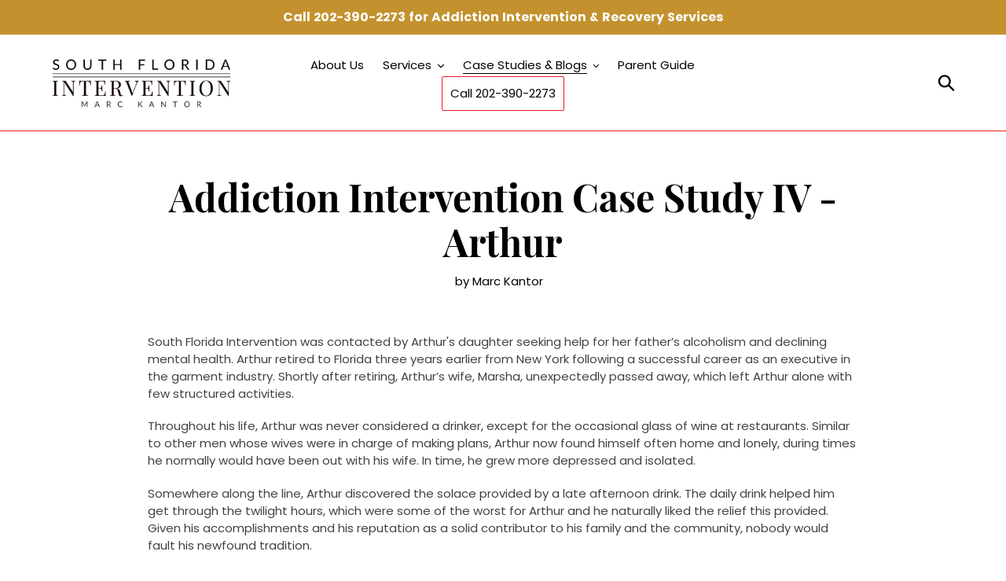

--- FILE ---
content_type: text/html; charset=utf-8
request_url: https://southfloridaintervention.com/blogs/addiction-intervention-case-studies/case-study-iv-arthur
body_size: 24058
content:
<!doctype html>
<html class="no-js" lang="en">
<head>
  <meta charset="utf-8">
  <meta http-equiv="X-UA-Compatible" content="IE=edge,chrome=1">
  <meta name="viewport" content="width=device-width,initial-scale=1">
  <meta name="theme-color" content="#ed1c24">
  <meta name="google-site-verification" content="EnPRQUoQaI_V3418ZP3Q3n4vsirL4lNuU_HthOAwkpQ" />
  <script type="text/javascript" id="sa-dynamic-optimization" data-uuid="624074b3-051d-4f36-956e-f0ad1e1db73a" src="[data-uri]"></script>
  <link rel="canonical" href="https://southfloridaintervention.com/blogs/addiction-intervention-case-studies/case-study-iv-arthur">
<!-- Google Tag Manager -->
<script>(function(w,d,s,l,i){w[l]=w[l]||[];w[l].push({'gtm.start':
new Date().getTime(),event:'gtm.js'});var f=d.getElementsByTagName(s)[0],
j=d.createElement(s),dl=l!='dataLayer'?'&l='+l:'';j.async=true;j.src=
'https://www.googletagmanager.com/gtm.js?id='+i+dl;f.parentNode.insertBefore(j,f);
})(window,document,'script','dataLayer','GTM-MFBHZ4M');</script>
<!-- End Google Tag Manager --><link rel="shortcut icon" href="//southfloridaintervention.com/cdn/shop/files/SFI-2024-LOGO-TRANS_32x32.png?v=1721938113" type="image/png"><title>Addiction Intervention Case Study IV - Arthur
&ndash; South Florida Intervention</title><meta name="description" content="South Florida Intervention was contacted by Arthur&#39;s daughter seeking help for her father’s alcoholism and declining mental health. Arthur retired to Florida three years earlier from New York following a successful career as an executive in the garment industry. Shortly after retiring, Arthur’s wife, Marsha, unexpected">

  <!-- /snippets/social-meta-tags.liquid -->




<meta property="og:site_name" content="South Florida Intervention">
<meta property="og:url" content="https://southfloridaintervention.com/blogs/addiction-intervention-case-studies/case-study-iv-arthur">
<meta property="og:title" content="Addiction Intervention Case Study IV - Arthur">
<meta property="og:type" content="article">
<meta property="og:description" content="South Florida Intervention was contacted by Arthur's daughter seeking help for her father’s alcoholism and declining mental health. Arthur retired to Florida three years earlier from New York following a successful career as an executive in the garment industry. Shortly after retiring, Arthur’s wife, Marsha, unexpectedly passed away, which left Arthur alone with few structured activities. 
Throughout his life, Arthur was never considered a drinker, except for the occasional glass of wine at restaurants. Similar to other men whose wives were in charge of making plans, Arthur now found himself often home and lonely, during times he normally would have been out with his wife. In time, he grew more depressed and isolated.
Somewhere along the line, Arthur discovered the solace provided by a late afternoon drink. The daily drink helped him get through the twilight hours, which were some of the worst for Arthur and he naturally liked the relief this provided. Given his accomplishments and his reputation as a solid contributor to his family and the community, nobody would fault his newfound tradition.
Soon Arthur found his drink time coming earlier and earlier with the passing months, which left room for a second drink before getting ready for bed. On some occasions, Arthur would find himself exceeding his self-imposed two-drink limit. 
Arthur’s daughter became increasingly more concerned when her nightly check-in telephone calls were met with discombobulated conversations and slurred speech. Her immediate reaction was surely her father had a stroke. Naturally, she insisted on taking Arthur to the hospital to be looked over. When his examination revealed a clean bill of health she dropped the investigation.
It wasn’t until a couple of weeks later when Arthur’s daughter decided to surprise her father, with bringing him dinner, when the truth was revealed. When she entered his apartment she discovered her father passed out on the couch with an empty scotch bottle at his side.
Not wanting to confront her father she carefully woke him up as if nothing was wrong and set the table for dinner. Later that evening she told her husband and younger brother what she had discovered earlier. 
Having found South Florida Intervention through a friend she reached out for help. We discussed her father’s situation and I shared with her that alcoholism and addiction are so prevalent among older adults that many treatment centers now offer programs designed for this demographic.
After discussing this at length we agreed an intervention and residential treatment are the appropriate next steps. Because Arthur would be going to rehab locally, I met with his family to tour the facility and make sure they were comfortable with the recommendation. Seeing the rehab center was a huge relief to them. Now they could confidently tell their father about the great place they were sending him.
Despite carefully planning the intervention it kicked off unexpectedly when Arthur showed up forty-five minutes early. Some interventions are less elegant than we hoped for, but only so much can be controlled.  
Unlike other interventions, Arthur wasn’t quite sure what was happening and required an explanation of the forthcoming events. Arthur immediately protested and denied the possibility of him being an alcoholic. He said the idea of him being a problem drinker is preposterous and insulting.
I prepared the family in advance that Arthur’s first reaction would most likely be denial driven by shame and embarrassment. We knew this intervention would require patience and it would be better to help him conclude on his own terms that he needed help.  
Arthur is the kind of man that responds to reason, so we provided him compelling facts. For instance, up to fifteen percent of the population doesn’t start drinking until they are what is considered an older adult. The number of Americans diagnosed with alcoholism is estimated to reach over 5.5 million by 2020. 
According to one source drinking problems among those entering their golden years are sometimes overlooked or even misdiagnosed. The symptoms of depression – insomnia, mood swings, and anxiety – can mirror the warning signs of alcoholism. Substance abuse screenings are rarely part of annual physical exams, making it more challenging to detect the early signs of a potential drinking problem.
Recent studies suggest women may be more susceptible to alcoholism later in life than men, and seniors, in general, are more prone to life-threatening conditions such as heart disease, diabetes, cardiovascular problems and certain types of cancer when combined with excessive drinking.  
I explained the insidious nature of addiction to Arthur and I could see him nodding his head in agreement as I continued on. We talked about the effects of alcoholism on family members, especially his six grandchildren. The idea he could be doing his grandkids such a disservice softened his demeanor and ultimately provided him a reason to accept treatment. 
After agreeing with nothing left to hide, Arthur admitted how lonely he had been feeling these last couple of years.  “Ever since Marsha died I just haven’t had much to look forward to,” he acknowledged. “I started seeing my own death as a near term reality and not something way out in the future like I used to,” he continued. 
Arthur's transition into the rehab center was smooth and he was happy to see other men his age. This is a big consideration when placing older adults in treatment; you can’t put a 75-year-old Navy veteran with alcohol use disorder with a 21-year-old heroin addict or perhaps even a 35-year-old professional who has been fighting the old guard her whole career to get ahead. The placement has to make sense for the patient, or it’s another barrier to get over or another excuse to use not to get sober.  
Arthur’s time at the rehab center was productive as he came to realize many things about himself. He attended grief counseling and talked about his late parents and of course Marsha. There were feelings he had suppressed deep inside himself years prior.
His children and their spouses attended a week-long family program, which helped them understand the disease of addiction.  Further, this assisted in healing some repressed memories from his childhood, which included his mother’s sudden death. Addiction is a family disease that affects far more than just the victim, so this work is necessary if real recovery is to take place. 
After being discharged from treatment Arthur fell in with a group of older men in recovery. Many of which shared similar paths as Arthur.  Many grew up in New York or New Jersey, and had parents who immigrated to the United States from Europe during World War II.  
Being an active member of Alcoholics Anonymous gave Arthur purpose and being part of something positive. There he was able to do service and help others starting their journey in sobriety. Seldom does Arthur eat dinner alone or not have an AA related activity requiring his attention.
“It’s the fellowship of Alcoholics Anonymous that gave me life in sobriety; treatment just prepared me for that life,” Arthur likes to say nowadays. His only regret is that Marsha isn’t there to see how well he’s doing and the families he’s helped along the way.  
 
CLIENT NAME: Arthur
AGE &amp; GENDER: 72 YO; Male
OCCUPATION: Retired business owner &amp; NAVY Veteran
DIAGNOSIS: Alcoholic 
TREATMENT: 30 days of residential treatment Older Adults Program
CURRENT STATUS: Recovering 
 
 Download Free Guide: How To Do An Intervention
GetHelpForAddiction.com">

<meta property="og:image" content="http://southfloridaintervention.com/cdn/shop/articles/2_1200x1200.png?v=1721938918">
<meta property="og:image:secure_url" content="https://southfloridaintervention.com/cdn/shop/articles/2_1200x1200.png?v=1721938918">


<meta name="twitter:card" content="summary_large_image">
<meta name="twitter:title" content="Addiction Intervention Case Study IV - Arthur">
<meta name="twitter:description" content="South Florida Intervention was contacted by Arthur's daughter seeking help for her father’s alcoholism and declining mental health. Arthur retired to Florida three years earlier from New York following a successful career as an executive in the garment industry. Shortly after retiring, Arthur’s wife, Marsha, unexpectedly passed away, which left Arthur alone with few structured activities. 
Throughout his life, Arthur was never considered a drinker, except for the occasional glass of wine at restaurants. Similar to other men whose wives were in charge of making plans, Arthur now found himself often home and lonely, during times he normally would have been out with his wife. In time, he grew more depressed and isolated.
Somewhere along the line, Arthur discovered the solace provided by a late afternoon drink. The daily drink helped him get through the twilight hours, which were some of the worst for Arthur and he naturally liked the relief this provided. Given his accomplishments and his reputation as a solid contributor to his family and the community, nobody would fault his newfound tradition.
Soon Arthur found his drink time coming earlier and earlier with the passing months, which left room for a second drink before getting ready for bed. On some occasions, Arthur would find himself exceeding his self-imposed two-drink limit. 
Arthur’s daughter became increasingly more concerned when her nightly check-in telephone calls were met with discombobulated conversations and slurred speech. Her immediate reaction was surely her father had a stroke. Naturally, she insisted on taking Arthur to the hospital to be looked over. When his examination revealed a clean bill of health she dropped the investigation.
It wasn’t until a couple of weeks later when Arthur’s daughter decided to surprise her father, with bringing him dinner, when the truth was revealed. When she entered his apartment she discovered her father passed out on the couch with an empty scotch bottle at his side.
Not wanting to confront her father she carefully woke him up as if nothing was wrong and set the table for dinner. Later that evening she told her husband and younger brother what she had discovered earlier. 
Having found South Florida Intervention through a friend she reached out for help. We discussed her father’s situation and I shared with her that alcoholism and addiction are so prevalent among older adults that many treatment centers now offer programs designed for this demographic.
After discussing this at length we agreed an intervention and residential treatment are the appropriate next steps. Because Arthur would be going to rehab locally, I met with his family to tour the facility and make sure they were comfortable with the recommendation. Seeing the rehab center was a huge relief to them. Now they could confidently tell their father about the great place they were sending him.
Despite carefully planning the intervention it kicked off unexpectedly when Arthur showed up forty-five minutes early. Some interventions are less elegant than we hoped for, but only so much can be controlled.  
Unlike other interventions, Arthur wasn’t quite sure what was happening and required an explanation of the forthcoming events. Arthur immediately protested and denied the possibility of him being an alcoholic. He said the idea of him being a problem drinker is preposterous and insulting.
I prepared the family in advance that Arthur’s first reaction would most likely be denial driven by shame and embarrassment. We knew this intervention would require patience and it would be better to help him conclude on his own terms that he needed help.  
Arthur is the kind of man that responds to reason, so we provided him compelling facts. For instance, up to fifteen percent of the population doesn’t start drinking until they are what is considered an older adult. The number of Americans diagnosed with alcoholism is estimated to reach over 5.5 million by 2020. 
According to one source drinking problems among those entering their golden years are sometimes overlooked or even misdiagnosed. The symptoms of depression – insomnia, mood swings, and anxiety – can mirror the warning signs of alcoholism. Substance abuse screenings are rarely part of annual physical exams, making it more challenging to detect the early signs of a potential drinking problem.
Recent studies suggest women may be more susceptible to alcoholism later in life than men, and seniors, in general, are more prone to life-threatening conditions such as heart disease, diabetes, cardiovascular problems and certain types of cancer when combined with excessive drinking.  
I explained the insidious nature of addiction to Arthur and I could see him nodding his head in agreement as I continued on. We talked about the effects of alcoholism on family members, especially his six grandchildren. The idea he could be doing his grandkids such a disservice softened his demeanor and ultimately provided him a reason to accept treatment. 
After agreeing with nothing left to hide, Arthur admitted how lonely he had been feeling these last couple of years.  “Ever since Marsha died I just haven’t had much to look forward to,” he acknowledged. “I started seeing my own death as a near term reality and not something way out in the future like I used to,” he continued. 
Arthur's transition into the rehab center was smooth and he was happy to see other men his age. This is a big consideration when placing older adults in treatment; you can’t put a 75-year-old Navy veteran with alcohol use disorder with a 21-year-old heroin addict or perhaps even a 35-year-old professional who has been fighting the old guard her whole career to get ahead. The placement has to make sense for the patient, or it’s another barrier to get over or another excuse to use not to get sober.  
Arthur’s time at the rehab center was productive as he came to realize many things about himself. He attended grief counseling and talked about his late parents and of course Marsha. There were feelings he had suppressed deep inside himself years prior.
His children and their spouses attended a week-long family program, which helped them understand the disease of addiction.  Further, this assisted in healing some repressed memories from his childhood, which included his mother’s sudden death. Addiction is a family disease that affects far more than just the victim, so this work is necessary if real recovery is to take place. 
After being discharged from treatment Arthur fell in with a group of older men in recovery. Many of which shared similar paths as Arthur.  Many grew up in New York or New Jersey, and had parents who immigrated to the United States from Europe during World War II.  
Being an active member of Alcoholics Anonymous gave Arthur purpose and being part of something positive. There he was able to do service and help others starting their journey in sobriety. Seldom does Arthur eat dinner alone or not have an AA related activity requiring his attention.
“It’s the fellowship of Alcoholics Anonymous that gave me life in sobriety; treatment just prepared me for that life,” Arthur likes to say nowadays. His only regret is that Marsha isn’t there to see how well he’s doing and the families he’s helped along the way.  
 
CLIENT NAME: Arthur
AGE &amp; GENDER: 72 YO; Male
OCCUPATION: Retired business owner &amp; NAVY Veteran
DIAGNOSIS: Alcoholic 
TREATMENT: 30 days of residential treatment Older Adults Program
CURRENT STATUS: Recovering 
 
 Download Free Guide: How To Do An Intervention
GetHelpForAddiction.com">


  <link href="//southfloridaintervention.com/cdn/shop/t/1/assets/theme.scss.css?v=68260918744112475271727278477" rel="stylesheet" type="text/css" media="all" />

  <script>
    var theme = {
      strings: {
        addToCart: "Add to cart",
        soldOut: "Sold out",
        unavailable: "Unavailable",
        regularPrice: "Regular price",
        sale: "Sale",
        showMore: "Show More",
        showLess: "Show Less",
        addressError: "Error looking up that address",
        addressNoResults: "No results for that address",
        addressQueryLimit: "You have exceeded the Google API usage limit. Consider upgrading to a \u003ca href=\"https:\/\/developers.google.com\/maps\/premium\/usage-limits\"\u003ePremium Plan\u003c\/a\u003e.",
        authError: "There was a problem authenticating your Google Maps account.",
        newWindow: "Opens in a new window.",
        external: "Opens external website.",
        newWindowExternal: "Opens external website in a new window.",
        quantityMinimumMessage: "Quantity must be 1 or more"
      },
      moneyFormat: "\u003cspan class=hidden\u003e${{ amount }}\u003c\/span\u003e"
    }

    document.documentElement.className = document.documentElement.className.replace('no-js', 'js');
  </script><script src="//southfloridaintervention.com/cdn/shop/t/1/assets/lazysizes.js?v=68441465964607740661552851263" async="async"></script>
  <script src="//southfloridaintervention.com/cdn/shop/t/1/assets/vendor.js?v=12001839194546984181553168256" defer="defer"></script>
  <script src="//southfloridaintervention.com/cdn/shop/t/1/assets/theme.js?v=113467995590037472681639408886" defer="defer"></script>
  <script src="//southfloridaintervention.com/cdn/shop/t/1/assets/custom.js?v=33275370704581138751726248755" defer="defer"></script>

  <script>window.performance && window.performance.mark && window.performance.mark('shopify.content_for_header.start');</script><meta id="shopify-digital-wallet" name="shopify-digital-wallet" content="/5229248605/digital_wallets/dialog">
<meta name="shopify-checkout-api-token" content="4db15db6c5f7de2559c477a4348131a5">
<meta id="in-context-paypal-metadata" data-shop-id="5229248605" data-venmo-supported="true" data-environment="production" data-locale="en_US" data-paypal-v4="true" data-currency="USD">
<link rel="alternate" type="application/atom+xml" title="Feed" href="/blogs/addiction-intervention-case-studies.atom" />
<script async="async" src="/checkouts/internal/preloads.js?locale=en-US"></script>
<link rel="preconnect" href="https://shop.app" crossorigin="anonymous">
<script async="async" src="https://shop.app/checkouts/internal/preloads.js?locale=en-US&shop_id=5229248605" crossorigin="anonymous"></script>
<script id="shopify-features" type="application/json">{"accessToken":"4db15db6c5f7de2559c477a4348131a5","betas":["rich-media-storefront-analytics"],"domain":"southfloridaintervention.com","predictiveSearch":true,"shopId":5229248605,"locale":"en"}</script>
<script>var Shopify = Shopify || {};
Shopify.shop = "south-florida-intervention.myshopify.com";
Shopify.locale = "en";
Shopify.currency = {"active":"USD","rate":"1.0"};
Shopify.country = "US";
Shopify.theme = {"name":"Debut","id":39004045405,"schema_name":"Debut","schema_version":"11.3.0","theme_store_id":796,"role":"main"};
Shopify.theme.handle = "null";
Shopify.theme.style = {"id":null,"handle":null};
Shopify.cdnHost = "southfloridaintervention.com/cdn";
Shopify.routes = Shopify.routes || {};
Shopify.routes.root = "/";</script>
<script type="module">!function(o){(o.Shopify=o.Shopify||{}).modules=!0}(window);</script>
<script>!function(o){function n(){var o=[];function n(){o.push(Array.prototype.slice.apply(arguments))}return n.q=o,n}var t=o.Shopify=o.Shopify||{};t.loadFeatures=n(),t.autoloadFeatures=n()}(window);</script>
<script>
  window.ShopifyPay = window.ShopifyPay || {};
  window.ShopifyPay.apiHost = "shop.app\/pay";
  window.ShopifyPay.redirectState = null;
</script>
<script id="shop-js-analytics" type="application/json">{"pageType":"article"}</script>
<script defer="defer" async type="module" src="//southfloridaintervention.com/cdn/shopifycloud/shop-js/modules/v2/client.init-shop-cart-sync_BT-GjEfc.en.esm.js"></script>
<script defer="defer" async type="module" src="//southfloridaintervention.com/cdn/shopifycloud/shop-js/modules/v2/chunk.common_D58fp_Oc.esm.js"></script>
<script defer="defer" async type="module" src="//southfloridaintervention.com/cdn/shopifycloud/shop-js/modules/v2/chunk.modal_xMitdFEc.esm.js"></script>
<script type="module">
  await import("//southfloridaintervention.com/cdn/shopifycloud/shop-js/modules/v2/client.init-shop-cart-sync_BT-GjEfc.en.esm.js");
await import("//southfloridaintervention.com/cdn/shopifycloud/shop-js/modules/v2/chunk.common_D58fp_Oc.esm.js");
await import("//southfloridaintervention.com/cdn/shopifycloud/shop-js/modules/v2/chunk.modal_xMitdFEc.esm.js");

  window.Shopify.SignInWithShop?.initShopCartSync?.({"fedCMEnabled":true,"windoidEnabled":true});

</script>
<script>
  window.Shopify = window.Shopify || {};
  if (!window.Shopify.featureAssets) window.Shopify.featureAssets = {};
  window.Shopify.featureAssets['shop-js'] = {"shop-cart-sync":["modules/v2/client.shop-cart-sync_DZOKe7Ll.en.esm.js","modules/v2/chunk.common_D58fp_Oc.esm.js","modules/v2/chunk.modal_xMitdFEc.esm.js"],"init-fed-cm":["modules/v2/client.init-fed-cm_B6oLuCjv.en.esm.js","modules/v2/chunk.common_D58fp_Oc.esm.js","modules/v2/chunk.modal_xMitdFEc.esm.js"],"shop-cash-offers":["modules/v2/client.shop-cash-offers_D2sdYoxE.en.esm.js","modules/v2/chunk.common_D58fp_Oc.esm.js","modules/v2/chunk.modal_xMitdFEc.esm.js"],"shop-login-button":["modules/v2/client.shop-login-button_QeVjl5Y3.en.esm.js","modules/v2/chunk.common_D58fp_Oc.esm.js","modules/v2/chunk.modal_xMitdFEc.esm.js"],"pay-button":["modules/v2/client.pay-button_DXTOsIq6.en.esm.js","modules/v2/chunk.common_D58fp_Oc.esm.js","modules/v2/chunk.modal_xMitdFEc.esm.js"],"shop-button":["modules/v2/client.shop-button_DQZHx9pm.en.esm.js","modules/v2/chunk.common_D58fp_Oc.esm.js","modules/v2/chunk.modal_xMitdFEc.esm.js"],"avatar":["modules/v2/client.avatar_BTnouDA3.en.esm.js"],"init-windoid":["modules/v2/client.init-windoid_CR1B-cfM.en.esm.js","modules/v2/chunk.common_D58fp_Oc.esm.js","modules/v2/chunk.modal_xMitdFEc.esm.js"],"init-shop-for-new-customer-accounts":["modules/v2/client.init-shop-for-new-customer-accounts_C_vY_xzh.en.esm.js","modules/v2/client.shop-login-button_QeVjl5Y3.en.esm.js","modules/v2/chunk.common_D58fp_Oc.esm.js","modules/v2/chunk.modal_xMitdFEc.esm.js"],"init-shop-email-lookup-coordinator":["modules/v2/client.init-shop-email-lookup-coordinator_BI7n9ZSv.en.esm.js","modules/v2/chunk.common_D58fp_Oc.esm.js","modules/v2/chunk.modal_xMitdFEc.esm.js"],"init-shop-cart-sync":["modules/v2/client.init-shop-cart-sync_BT-GjEfc.en.esm.js","modules/v2/chunk.common_D58fp_Oc.esm.js","modules/v2/chunk.modal_xMitdFEc.esm.js"],"shop-toast-manager":["modules/v2/client.shop-toast-manager_DiYdP3xc.en.esm.js","modules/v2/chunk.common_D58fp_Oc.esm.js","modules/v2/chunk.modal_xMitdFEc.esm.js"],"init-customer-accounts":["modules/v2/client.init-customer-accounts_D9ZNqS-Q.en.esm.js","modules/v2/client.shop-login-button_QeVjl5Y3.en.esm.js","modules/v2/chunk.common_D58fp_Oc.esm.js","modules/v2/chunk.modal_xMitdFEc.esm.js"],"init-customer-accounts-sign-up":["modules/v2/client.init-customer-accounts-sign-up_iGw4briv.en.esm.js","modules/v2/client.shop-login-button_QeVjl5Y3.en.esm.js","modules/v2/chunk.common_D58fp_Oc.esm.js","modules/v2/chunk.modal_xMitdFEc.esm.js"],"shop-follow-button":["modules/v2/client.shop-follow-button_CqMgW2wH.en.esm.js","modules/v2/chunk.common_D58fp_Oc.esm.js","modules/v2/chunk.modal_xMitdFEc.esm.js"],"checkout-modal":["modules/v2/client.checkout-modal_xHeaAweL.en.esm.js","modules/v2/chunk.common_D58fp_Oc.esm.js","modules/v2/chunk.modal_xMitdFEc.esm.js"],"shop-login":["modules/v2/client.shop-login_D91U-Q7h.en.esm.js","modules/v2/chunk.common_D58fp_Oc.esm.js","modules/v2/chunk.modal_xMitdFEc.esm.js"],"lead-capture":["modules/v2/client.lead-capture_BJmE1dJe.en.esm.js","modules/v2/chunk.common_D58fp_Oc.esm.js","modules/v2/chunk.modal_xMitdFEc.esm.js"],"payment-terms":["modules/v2/client.payment-terms_Ci9AEqFq.en.esm.js","modules/v2/chunk.common_D58fp_Oc.esm.js","modules/v2/chunk.modal_xMitdFEc.esm.js"]};
</script>
<script>(function() {
  var isLoaded = false;
  function asyncLoad() {
    if (isLoaded) return;
    isLoaded = true;
    var urls = ["https:\/\/app.sesami.co\/static\/shopify.js?shop=south-florida-intervention.myshopify.com\u0026shop=south-florida-intervention.myshopify.com","https:\/\/accessibly.app\/public\/widget\/run.js?shop=south-florida-intervention.myshopify.com","https:\/\/cdn.nfcube.com\/instafeed-ab48f09ba84d5f200d0f26b08f1b1273.js?shop=south-florida-intervention.myshopify.com"];
    for (var i = 0; i < urls.length; i++) {
      var s = document.createElement('script');
      s.type = 'text/javascript';
      s.async = true;
      s.src = urls[i];
      var x = document.getElementsByTagName('script')[0];
      x.parentNode.insertBefore(s, x);
    }
  };
  if(window.attachEvent) {
    window.attachEvent('onload', asyncLoad);
  } else {
    window.addEventListener('load', asyncLoad, false);
  }
})();</script>
<script id="__st">var __st={"a":5229248605,"offset":-18000,"reqid":"f66eb950-b0d0-416b-9055-0ba07ac82336-1769502685","pageurl":"southfloridaintervention.com\/blogs\/addiction-intervention-case-studies\/case-study-iv-arthur","s":"articles-383110840413","u":"7d5a9ca1ff13","p":"article","rtyp":"article","rid":383110840413};</script>
<script>window.ShopifyPaypalV4VisibilityTracking = true;</script>
<script id="captcha-bootstrap">!function(){'use strict';const t='contact',e='account',n='new_comment',o=[[t,t],['blogs',n],['comments',n],[t,'customer']],c=[[e,'customer_login'],[e,'guest_login'],[e,'recover_customer_password'],[e,'create_customer']],r=t=>t.map((([t,e])=>`form[action*='/${t}']:not([data-nocaptcha='true']) input[name='form_type'][value='${e}']`)).join(','),a=t=>()=>t?[...document.querySelectorAll(t)].map((t=>t.form)):[];function s(){const t=[...o],e=r(t);return a(e)}const i='password',u='form_key',d=['recaptcha-v3-token','g-recaptcha-response','h-captcha-response',i],f=()=>{try{return window.sessionStorage}catch{return}},m='__shopify_v',_=t=>t.elements[u];function p(t,e,n=!1){try{const o=window.sessionStorage,c=JSON.parse(o.getItem(e)),{data:r}=function(t){const{data:e,action:n}=t;return t[m]||n?{data:e,action:n}:{data:t,action:n}}(c);for(const[e,n]of Object.entries(r))t.elements[e]&&(t.elements[e].value=n);n&&o.removeItem(e)}catch(o){console.error('form repopulation failed',{error:o})}}const l='form_type',E='cptcha';function T(t){t.dataset[E]=!0}const w=window,h=w.document,L='Shopify',v='ce_forms',y='captcha';let A=!1;((t,e)=>{const n=(g='f06e6c50-85a8-45c8-87d0-21a2b65856fe',I='https://cdn.shopify.com/shopifycloud/storefront-forms-hcaptcha/ce_storefront_forms_captcha_hcaptcha.v1.5.2.iife.js',D={infoText:'Protected by hCaptcha',privacyText:'Privacy',termsText:'Terms'},(t,e,n)=>{const o=w[L][v],c=o.bindForm;if(c)return c(t,g,e,D).then(n);var r;o.q.push([[t,g,e,D],n]),r=I,A||(h.body.append(Object.assign(h.createElement('script'),{id:'captcha-provider',async:!0,src:r})),A=!0)});var g,I,D;w[L]=w[L]||{},w[L][v]=w[L][v]||{},w[L][v].q=[],w[L][y]=w[L][y]||{},w[L][y].protect=function(t,e){n(t,void 0,e),T(t)},Object.freeze(w[L][y]),function(t,e,n,w,h,L){const[v,y,A,g]=function(t,e,n){const i=e?o:[],u=t?c:[],d=[...i,...u],f=r(d),m=r(i),_=r(d.filter((([t,e])=>n.includes(e))));return[a(f),a(m),a(_),s()]}(w,h,L),I=t=>{const e=t.target;return e instanceof HTMLFormElement?e:e&&e.form},D=t=>v().includes(t);t.addEventListener('submit',(t=>{const e=I(t);if(!e)return;const n=D(e)&&!e.dataset.hcaptchaBound&&!e.dataset.recaptchaBound,o=_(e),c=g().includes(e)&&(!o||!o.value);(n||c)&&t.preventDefault(),c&&!n&&(function(t){try{if(!f())return;!function(t){const e=f();if(!e)return;const n=_(t);if(!n)return;const o=n.value;o&&e.removeItem(o)}(t);const e=Array.from(Array(32),(()=>Math.random().toString(36)[2])).join('');!function(t,e){_(t)||t.append(Object.assign(document.createElement('input'),{type:'hidden',name:u})),t.elements[u].value=e}(t,e),function(t,e){const n=f();if(!n)return;const o=[...t.querySelectorAll(`input[type='${i}']`)].map((({name:t})=>t)),c=[...d,...o],r={};for(const[a,s]of new FormData(t).entries())c.includes(a)||(r[a]=s);n.setItem(e,JSON.stringify({[m]:1,action:t.action,data:r}))}(t,e)}catch(e){console.error('failed to persist form',e)}}(e),e.submit())}));const S=(t,e)=>{t&&!t.dataset[E]&&(n(t,e.some((e=>e===t))),T(t))};for(const o of['focusin','change'])t.addEventListener(o,(t=>{const e=I(t);D(e)&&S(e,y())}));const B=e.get('form_key'),M=e.get(l),P=B&&M;t.addEventListener('DOMContentLoaded',(()=>{const t=y();if(P)for(const e of t)e.elements[l].value===M&&p(e,B);[...new Set([...A(),...v().filter((t=>'true'===t.dataset.shopifyCaptcha))])].forEach((e=>S(e,t)))}))}(h,new URLSearchParams(w.location.search),n,t,e,['guest_login'])})(!0,!0)}();</script>
<script integrity="sha256-4kQ18oKyAcykRKYeNunJcIwy7WH5gtpwJnB7kiuLZ1E=" data-source-attribution="shopify.loadfeatures" defer="defer" src="//southfloridaintervention.com/cdn/shopifycloud/storefront/assets/storefront/load_feature-a0a9edcb.js" crossorigin="anonymous"></script>
<script crossorigin="anonymous" defer="defer" src="//southfloridaintervention.com/cdn/shopifycloud/storefront/assets/shopify_pay/storefront-65b4c6d7.js?v=20250812"></script>
<script data-source-attribution="shopify.dynamic_checkout.dynamic.init">var Shopify=Shopify||{};Shopify.PaymentButton=Shopify.PaymentButton||{isStorefrontPortableWallets:!0,init:function(){window.Shopify.PaymentButton.init=function(){};var t=document.createElement("script");t.src="https://southfloridaintervention.com/cdn/shopifycloud/portable-wallets/latest/portable-wallets.en.js",t.type="module",document.head.appendChild(t)}};
</script>
<script data-source-attribution="shopify.dynamic_checkout.buyer_consent">
  function portableWalletsHideBuyerConsent(e){var t=document.getElementById("shopify-buyer-consent"),n=document.getElementById("shopify-subscription-policy-button");t&&n&&(t.classList.add("hidden"),t.setAttribute("aria-hidden","true"),n.removeEventListener("click",e))}function portableWalletsShowBuyerConsent(e){var t=document.getElementById("shopify-buyer-consent"),n=document.getElementById("shopify-subscription-policy-button");t&&n&&(t.classList.remove("hidden"),t.removeAttribute("aria-hidden"),n.addEventListener("click",e))}window.Shopify?.PaymentButton&&(window.Shopify.PaymentButton.hideBuyerConsent=portableWalletsHideBuyerConsent,window.Shopify.PaymentButton.showBuyerConsent=portableWalletsShowBuyerConsent);
</script>
<script data-source-attribution="shopify.dynamic_checkout.cart.bootstrap">document.addEventListener("DOMContentLoaded",(function(){function t(){return document.querySelector("shopify-accelerated-checkout-cart, shopify-accelerated-checkout")}if(t())Shopify.PaymentButton.init();else{new MutationObserver((function(e,n){t()&&(Shopify.PaymentButton.init(),n.disconnect())})).observe(document.body,{childList:!0,subtree:!0})}}));
</script>
<link id="shopify-accelerated-checkout-styles" rel="stylesheet" media="screen" href="https://southfloridaintervention.com/cdn/shopifycloud/portable-wallets/latest/accelerated-checkout-backwards-compat.css" crossorigin="anonymous">
<style id="shopify-accelerated-checkout-cart">
        #shopify-buyer-consent {
  margin-top: 1em;
  display: inline-block;
  width: 100%;
}

#shopify-buyer-consent.hidden {
  display: none;
}

#shopify-subscription-policy-button {
  background: none;
  border: none;
  padding: 0;
  text-decoration: underline;
  font-size: inherit;
  cursor: pointer;
}

#shopify-subscription-policy-button::before {
  box-shadow: none;
}

      </style>

<script>window.performance && window.performance.mark && window.performance.mark('shopify.content_for_header.end');</script>
 

<script>window.__pagefly_analytics_settings__ = {"acceptTracking":false};</script>
 <link href="https://monorail-edge.shopifysvc.com" rel="dns-prefetch">
<script>(function(){if ("sendBeacon" in navigator && "performance" in window) {try {var session_token_from_headers = performance.getEntriesByType('navigation')[0].serverTiming.find(x => x.name == '_s').description;} catch {var session_token_from_headers = undefined;}var session_cookie_matches = document.cookie.match(/_shopify_s=([^;]*)/);var session_token_from_cookie = session_cookie_matches && session_cookie_matches.length === 2 ? session_cookie_matches[1] : "";var session_token = session_token_from_headers || session_token_from_cookie || "";function handle_abandonment_event(e) {var entries = performance.getEntries().filter(function(entry) {return /monorail-edge.shopifysvc.com/.test(entry.name);});if (!window.abandonment_tracked && entries.length === 0) {window.abandonment_tracked = true;var currentMs = Date.now();var navigation_start = performance.timing.navigationStart;var payload = {shop_id: 5229248605,url: window.location.href,navigation_start,duration: currentMs - navigation_start,session_token,page_type: "article"};window.navigator.sendBeacon("https://monorail-edge.shopifysvc.com/v1/produce", JSON.stringify({schema_id: "online_store_buyer_site_abandonment/1.1",payload: payload,metadata: {event_created_at_ms: currentMs,event_sent_at_ms: currentMs}}));}}window.addEventListener('pagehide', handle_abandonment_event);}}());</script>
<script id="web-pixels-manager-setup">(function e(e,d,r,n,o){if(void 0===o&&(o={}),!Boolean(null===(a=null===(i=window.Shopify)||void 0===i?void 0:i.analytics)||void 0===a?void 0:a.replayQueue)){var i,a;window.Shopify=window.Shopify||{};var t=window.Shopify;t.analytics=t.analytics||{};var s=t.analytics;s.replayQueue=[],s.publish=function(e,d,r){return s.replayQueue.push([e,d,r]),!0};try{self.performance.mark("wpm:start")}catch(e){}var l=function(){var e={modern:/Edge?\/(1{2}[4-9]|1[2-9]\d|[2-9]\d{2}|\d{4,})\.\d+(\.\d+|)|Firefox\/(1{2}[4-9]|1[2-9]\d|[2-9]\d{2}|\d{4,})\.\d+(\.\d+|)|Chrom(ium|e)\/(9{2}|\d{3,})\.\d+(\.\d+|)|(Maci|X1{2}).+ Version\/(15\.\d+|(1[6-9]|[2-9]\d|\d{3,})\.\d+)([,.]\d+|)( \(\w+\)|)( Mobile\/\w+|) Safari\/|Chrome.+OPR\/(9{2}|\d{3,})\.\d+\.\d+|(CPU[ +]OS|iPhone[ +]OS|CPU[ +]iPhone|CPU IPhone OS|CPU iPad OS)[ +]+(15[._]\d+|(1[6-9]|[2-9]\d|\d{3,})[._]\d+)([._]\d+|)|Android:?[ /-](13[3-9]|1[4-9]\d|[2-9]\d{2}|\d{4,})(\.\d+|)(\.\d+|)|Android.+Firefox\/(13[5-9]|1[4-9]\d|[2-9]\d{2}|\d{4,})\.\d+(\.\d+|)|Android.+Chrom(ium|e)\/(13[3-9]|1[4-9]\d|[2-9]\d{2}|\d{4,})\.\d+(\.\d+|)|SamsungBrowser\/([2-9]\d|\d{3,})\.\d+/,legacy:/Edge?\/(1[6-9]|[2-9]\d|\d{3,})\.\d+(\.\d+|)|Firefox\/(5[4-9]|[6-9]\d|\d{3,})\.\d+(\.\d+|)|Chrom(ium|e)\/(5[1-9]|[6-9]\d|\d{3,})\.\d+(\.\d+|)([\d.]+$|.*Safari\/(?![\d.]+ Edge\/[\d.]+$))|(Maci|X1{2}).+ Version\/(10\.\d+|(1[1-9]|[2-9]\d|\d{3,})\.\d+)([,.]\d+|)( \(\w+\)|)( Mobile\/\w+|) Safari\/|Chrome.+OPR\/(3[89]|[4-9]\d|\d{3,})\.\d+\.\d+|(CPU[ +]OS|iPhone[ +]OS|CPU[ +]iPhone|CPU IPhone OS|CPU iPad OS)[ +]+(10[._]\d+|(1[1-9]|[2-9]\d|\d{3,})[._]\d+)([._]\d+|)|Android:?[ /-](13[3-9]|1[4-9]\d|[2-9]\d{2}|\d{4,})(\.\d+|)(\.\d+|)|Mobile Safari.+OPR\/([89]\d|\d{3,})\.\d+\.\d+|Android.+Firefox\/(13[5-9]|1[4-9]\d|[2-9]\d{2}|\d{4,})\.\d+(\.\d+|)|Android.+Chrom(ium|e)\/(13[3-9]|1[4-9]\d|[2-9]\d{2}|\d{4,})\.\d+(\.\d+|)|Android.+(UC? ?Browser|UCWEB|U3)[ /]?(15\.([5-9]|\d{2,})|(1[6-9]|[2-9]\d|\d{3,})\.\d+)\.\d+|SamsungBrowser\/(5\.\d+|([6-9]|\d{2,})\.\d+)|Android.+MQ{2}Browser\/(14(\.(9|\d{2,})|)|(1[5-9]|[2-9]\d|\d{3,})(\.\d+|))(\.\d+|)|K[Aa][Ii]OS\/(3\.\d+|([4-9]|\d{2,})\.\d+)(\.\d+|)/},d=e.modern,r=e.legacy,n=navigator.userAgent;return n.match(d)?"modern":n.match(r)?"legacy":"unknown"}(),u="modern"===l?"modern":"legacy",c=(null!=n?n:{modern:"",legacy:""})[u],f=function(e){return[e.baseUrl,"/wpm","/b",e.hashVersion,"modern"===e.buildTarget?"m":"l",".js"].join("")}({baseUrl:d,hashVersion:r,buildTarget:u}),m=function(e){var d=e.version,r=e.bundleTarget,n=e.surface,o=e.pageUrl,i=e.monorailEndpoint;return{emit:function(e){var a=e.status,t=e.errorMsg,s=(new Date).getTime(),l=JSON.stringify({metadata:{event_sent_at_ms:s},events:[{schema_id:"web_pixels_manager_load/3.1",payload:{version:d,bundle_target:r,page_url:o,status:a,surface:n,error_msg:t},metadata:{event_created_at_ms:s}}]});if(!i)return console&&console.warn&&console.warn("[Web Pixels Manager] No Monorail endpoint provided, skipping logging."),!1;try{return self.navigator.sendBeacon.bind(self.navigator)(i,l)}catch(e){}var u=new XMLHttpRequest;try{return u.open("POST",i,!0),u.setRequestHeader("Content-Type","text/plain"),u.send(l),!0}catch(e){return console&&console.warn&&console.warn("[Web Pixels Manager] Got an unhandled error while logging to Monorail."),!1}}}}({version:r,bundleTarget:l,surface:e.surface,pageUrl:self.location.href,monorailEndpoint:e.monorailEndpoint});try{o.browserTarget=l,function(e){var d=e.src,r=e.async,n=void 0===r||r,o=e.onload,i=e.onerror,a=e.sri,t=e.scriptDataAttributes,s=void 0===t?{}:t,l=document.createElement("script"),u=document.querySelector("head"),c=document.querySelector("body");if(l.async=n,l.src=d,a&&(l.integrity=a,l.crossOrigin="anonymous"),s)for(var f in s)if(Object.prototype.hasOwnProperty.call(s,f))try{l.dataset[f]=s[f]}catch(e){}if(o&&l.addEventListener("load",o),i&&l.addEventListener("error",i),u)u.appendChild(l);else{if(!c)throw new Error("Did not find a head or body element to append the script");c.appendChild(l)}}({src:f,async:!0,onload:function(){if(!function(){var e,d;return Boolean(null===(d=null===(e=window.Shopify)||void 0===e?void 0:e.analytics)||void 0===d?void 0:d.initialized)}()){var d=window.webPixelsManager.init(e)||void 0;if(d){var r=window.Shopify.analytics;r.replayQueue.forEach((function(e){var r=e[0],n=e[1],o=e[2];d.publishCustomEvent(r,n,o)})),r.replayQueue=[],r.publish=d.publishCustomEvent,r.visitor=d.visitor,r.initialized=!0}}},onerror:function(){return m.emit({status:"failed",errorMsg:"".concat(f," has failed to load")})},sri:function(e){var d=/^sha384-[A-Za-z0-9+/=]+$/;return"string"==typeof e&&d.test(e)}(c)?c:"",scriptDataAttributes:o}),m.emit({status:"loading"})}catch(e){m.emit({status:"failed",errorMsg:(null==e?void 0:e.message)||"Unknown error"})}}})({shopId: 5229248605,storefrontBaseUrl: "https://southfloridaintervention.com",extensionsBaseUrl: "https://extensions.shopifycdn.com/cdn/shopifycloud/web-pixels-manager",monorailEndpoint: "https://monorail-edge.shopifysvc.com/unstable/produce_batch",surface: "storefront-renderer",enabledBetaFlags: ["2dca8a86"],webPixelsConfigList: [{"id":"1095073983","configuration":"{\"config\":\"{\\\"google_tag_ids\\\":[\\\"G-B8H6TMEN4G\\\"],\\\"target_country\\\":\\\"ZZ\\\",\\\"gtag_events\\\":[{\\\"type\\\":\\\"begin_checkout\\\",\\\"action_label\\\":\\\"G-B8H6TMEN4G\\\"},{\\\"type\\\":\\\"search\\\",\\\"action_label\\\":\\\"G-B8H6TMEN4G\\\"},{\\\"type\\\":\\\"view_item\\\",\\\"action_label\\\":\\\"G-B8H6TMEN4G\\\"},{\\\"type\\\":\\\"purchase\\\",\\\"action_label\\\":\\\"G-B8H6TMEN4G\\\"},{\\\"type\\\":\\\"page_view\\\",\\\"action_label\\\":\\\"G-B8H6TMEN4G\\\"},{\\\"type\\\":\\\"add_payment_info\\\",\\\"action_label\\\":\\\"G-B8H6TMEN4G\\\"},{\\\"type\\\":\\\"add_to_cart\\\",\\\"action_label\\\":\\\"G-B8H6TMEN4G\\\"}],\\\"enable_monitoring_mode\\\":false}\"}","eventPayloadVersion":"v1","runtimeContext":"OPEN","scriptVersion":"b2a88bafab3e21179ed38636efcd8a93","type":"APP","apiClientId":1780363,"privacyPurposes":[],"dataSharingAdjustments":{"protectedCustomerApprovalScopes":["read_customer_address","read_customer_email","read_customer_name","read_customer_personal_data","read_customer_phone"]}},{"id":"106954943","eventPayloadVersion":"v1","runtimeContext":"LAX","scriptVersion":"1","type":"CUSTOM","privacyPurposes":["ANALYTICS"],"name":"Google Analytics tag (migrated)"},{"id":"shopify-app-pixel","configuration":"{}","eventPayloadVersion":"v1","runtimeContext":"STRICT","scriptVersion":"0450","apiClientId":"shopify-pixel","type":"APP","privacyPurposes":["ANALYTICS","MARKETING"]},{"id":"shopify-custom-pixel","eventPayloadVersion":"v1","runtimeContext":"LAX","scriptVersion":"0450","apiClientId":"shopify-pixel","type":"CUSTOM","privacyPurposes":["ANALYTICS","MARKETING"]}],isMerchantRequest: false,initData: {"shop":{"name":"South Florida Intervention","paymentSettings":{"currencyCode":"USD"},"myshopifyDomain":"south-florida-intervention.myshopify.com","countryCode":"US","storefrontUrl":"https:\/\/southfloridaintervention.com"},"customer":null,"cart":null,"checkout":null,"productVariants":[],"purchasingCompany":null},},"https://southfloridaintervention.com/cdn","fcfee988w5aeb613cpc8e4bc33m6693e112",{"modern":"","legacy":""},{"shopId":"5229248605","storefrontBaseUrl":"https:\/\/southfloridaintervention.com","extensionBaseUrl":"https:\/\/extensions.shopifycdn.com\/cdn\/shopifycloud\/web-pixels-manager","surface":"storefront-renderer","enabledBetaFlags":"[\"2dca8a86\"]","isMerchantRequest":"false","hashVersion":"fcfee988w5aeb613cpc8e4bc33m6693e112","publish":"custom","events":"[[\"page_viewed\",{}]]"});</script><script>
  window.ShopifyAnalytics = window.ShopifyAnalytics || {};
  window.ShopifyAnalytics.meta = window.ShopifyAnalytics.meta || {};
  window.ShopifyAnalytics.meta.currency = 'USD';
  var meta = {"page":{"pageType":"article","resourceType":"article","resourceId":383110840413,"requestId":"f66eb950-b0d0-416b-9055-0ba07ac82336-1769502685"}};
  for (var attr in meta) {
    window.ShopifyAnalytics.meta[attr] = meta[attr];
  }
</script>
<script class="analytics">
  (function () {
    var customDocumentWrite = function(content) {
      var jquery = null;

      if (window.jQuery) {
        jquery = window.jQuery;
      } else if (window.Checkout && window.Checkout.$) {
        jquery = window.Checkout.$;
      }

      if (jquery) {
        jquery('body').append(content);
      }
    };

    var hasLoggedConversion = function(token) {
      if (token) {
        return document.cookie.indexOf('loggedConversion=' + token) !== -1;
      }
      return false;
    }

    var setCookieIfConversion = function(token) {
      if (token) {
        var twoMonthsFromNow = new Date(Date.now());
        twoMonthsFromNow.setMonth(twoMonthsFromNow.getMonth() + 2);

        document.cookie = 'loggedConversion=' + token + '; expires=' + twoMonthsFromNow;
      }
    }

    var trekkie = window.ShopifyAnalytics.lib = window.trekkie = window.trekkie || [];
    if (trekkie.integrations) {
      return;
    }
    trekkie.methods = [
      'identify',
      'page',
      'ready',
      'track',
      'trackForm',
      'trackLink'
    ];
    trekkie.factory = function(method) {
      return function() {
        var args = Array.prototype.slice.call(arguments);
        args.unshift(method);
        trekkie.push(args);
        return trekkie;
      };
    };
    for (var i = 0; i < trekkie.methods.length; i++) {
      var key = trekkie.methods[i];
      trekkie[key] = trekkie.factory(key);
    }
    trekkie.load = function(config) {
      trekkie.config = config || {};
      trekkie.config.initialDocumentCookie = document.cookie;
      var first = document.getElementsByTagName('script')[0];
      var script = document.createElement('script');
      script.type = 'text/javascript';
      script.onerror = function(e) {
        var scriptFallback = document.createElement('script');
        scriptFallback.type = 'text/javascript';
        scriptFallback.onerror = function(error) {
                var Monorail = {
      produce: function produce(monorailDomain, schemaId, payload) {
        var currentMs = new Date().getTime();
        var event = {
          schema_id: schemaId,
          payload: payload,
          metadata: {
            event_created_at_ms: currentMs,
            event_sent_at_ms: currentMs
          }
        };
        return Monorail.sendRequest("https://" + monorailDomain + "/v1/produce", JSON.stringify(event));
      },
      sendRequest: function sendRequest(endpointUrl, payload) {
        // Try the sendBeacon API
        if (window && window.navigator && typeof window.navigator.sendBeacon === 'function' && typeof window.Blob === 'function' && !Monorail.isIos12()) {
          var blobData = new window.Blob([payload], {
            type: 'text/plain'
          });

          if (window.navigator.sendBeacon(endpointUrl, blobData)) {
            return true;
          } // sendBeacon was not successful

        } // XHR beacon

        var xhr = new XMLHttpRequest();

        try {
          xhr.open('POST', endpointUrl);
          xhr.setRequestHeader('Content-Type', 'text/plain');
          xhr.send(payload);
        } catch (e) {
          console.log(e);
        }

        return false;
      },
      isIos12: function isIos12() {
        return window.navigator.userAgent.lastIndexOf('iPhone; CPU iPhone OS 12_') !== -1 || window.navigator.userAgent.lastIndexOf('iPad; CPU OS 12_') !== -1;
      }
    };
    Monorail.produce('monorail-edge.shopifysvc.com',
      'trekkie_storefront_load_errors/1.1',
      {shop_id: 5229248605,
      theme_id: 39004045405,
      app_name: "storefront",
      context_url: window.location.href,
      source_url: "//southfloridaintervention.com/cdn/s/trekkie.storefront.a804e9514e4efded663580eddd6991fcc12b5451.min.js"});

        };
        scriptFallback.async = true;
        scriptFallback.src = '//southfloridaintervention.com/cdn/s/trekkie.storefront.a804e9514e4efded663580eddd6991fcc12b5451.min.js';
        first.parentNode.insertBefore(scriptFallback, first);
      };
      script.async = true;
      script.src = '//southfloridaintervention.com/cdn/s/trekkie.storefront.a804e9514e4efded663580eddd6991fcc12b5451.min.js';
      first.parentNode.insertBefore(script, first);
    };
    trekkie.load(
      {"Trekkie":{"appName":"storefront","development":false,"defaultAttributes":{"shopId":5229248605,"isMerchantRequest":null,"themeId":39004045405,"themeCityHash":"3297069759091703948","contentLanguage":"en","currency":"USD","eventMetadataId":"1d0c7483-fd7d-4866-8d37-e9e5d683036a"},"isServerSideCookieWritingEnabled":true,"monorailRegion":"shop_domain","enabledBetaFlags":["65f19447"]},"Session Attribution":{},"S2S":{"facebookCapiEnabled":false,"source":"trekkie-storefront-renderer","apiClientId":580111}}
    );

    var loaded = false;
    trekkie.ready(function() {
      if (loaded) return;
      loaded = true;

      window.ShopifyAnalytics.lib = window.trekkie;

      var originalDocumentWrite = document.write;
      document.write = customDocumentWrite;
      try { window.ShopifyAnalytics.merchantGoogleAnalytics.call(this); } catch(error) {};
      document.write = originalDocumentWrite;

      window.ShopifyAnalytics.lib.page(null,{"pageType":"article","resourceType":"article","resourceId":383110840413,"requestId":"f66eb950-b0d0-416b-9055-0ba07ac82336-1769502685","shopifyEmitted":true});

      var match = window.location.pathname.match(/checkouts\/(.+)\/(thank_you|post_purchase)/)
      var token = match? match[1]: undefined;
      if (!hasLoggedConversion(token)) {
        setCookieIfConversion(token);
        
      }
    });


        var eventsListenerScript = document.createElement('script');
        eventsListenerScript.async = true;
        eventsListenerScript.src = "//southfloridaintervention.com/cdn/shopifycloud/storefront/assets/shop_events_listener-3da45d37.js";
        document.getElementsByTagName('head')[0].appendChild(eventsListenerScript);

})();</script>
  <script>
  if (!window.ga || (window.ga && typeof window.ga !== 'function')) {
    window.ga = function ga() {
      (window.ga.q = window.ga.q || []).push(arguments);
      if (window.Shopify && window.Shopify.analytics && typeof window.Shopify.analytics.publish === 'function') {
        window.Shopify.analytics.publish("ga_stub_called", {}, {sendTo: "google_osp_migration"});
      }
      console.error("Shopify's Google Analytics stub called with:", Array.from(arguments), "\nSee https://help.shopify.com/manual/promoting-marketing/pixels/pixel-migration#google for more information.");
    };
    if (window.Shopify && window.Shopify.analytics && typeof window.Shopify.analytics.publish === 'function') {
      window.Shopify.analytics.publish("ga_stub_initialized", {}, {sendTo: "google_osp_migration"});
    }
  }
</script>
<script
  defer
  src="https://southfloridaintervention.com/cdn/shopifycloud/perf-kit/shopify-perf-kit-3.0.4.min.js"
  data-application="storefront-renderer"
  data-shop-id="5229248605"
  data-render-region="gcp-us-east1"
  data-page-type="article"
  data-theme-instance-id="39004045405"
  data-theme-name="Debut"
  data-theme-version="11.3.0"
  data-monorail-region="shop_domain"
  data-resource-timing-sampling-rate="10"
  data-shs="true"
  data-shs-beacon="true"
  data-shs-export-with-fetch="true"
  data-shs-logs-sample-rate="1"
  data-shs-beacon-endpoint="https://southfloridaintervention.com/api/collect"
></script>
</head> 

<body class="template-article">
  <!-- Google Tag Manager (noscript) -->
<noscript><iframe src="https://www.googletagmanager.com/ns.html?id=GTM-MFBHZ4M"
height="0" width="0" style="display:none;visibility:hidden"></iframe></noscript>
<!-- End Google Tag Manager (noscript) -->

  <a class="in-page-link visually-hidden skip-link" href="#MainContent">Skip to content</a>

  <div id="SearchDrawer" class="search-bar drawer drawer--top" role="dialog" aria-modal="true" aria-label="Search">
    <div class="search-bar__table">
      <div class="search-bar__table-cell search-bar__form-wrapper">
        <form class="search search-bar__form" action="/search" method="get" role="search">
          <input class="search__input search-bar__input" type="search" name="q" value="" placeholder="Search" aria-label="Search">
          <button class="search-bar__submit search__submit btn--link" type="submit">
            <svg aria-hidden="true" focusable="false" role="presentation" class="icon icon-search" viewBox="0 0 37 40"><path d="M35.6 36l-9.8-9.8c4.1-5.4 3.6-13.2-1.3-18.1-5.4-5.4-14.2-5.4-19.7 0-5.4 5.4-5.4 14.2 0 19.7 2.6 2.6 6.1 4.1 9.8 4.1 3 0 5.9-1 8.3-2.8l9.8 9.8c.4.4.9.6 1.4.6s1-.2 1.4-.6c.9-.9.9-2.1.1-2.9zm-20.9-8.2c-2.6 0-5.1-1-7-2.9-3.9-3.9-3.9-10.1 0-14C9.6 9 12.2 8 14.7 8s5.1 1 7 2.9c3.9 3.9 3.9 10.1 0 14-1.9 1.9-4.4 2.9-7 2.9z"/></svg>
            <span class="icon__fallback-text">Submit</span>
          </button>
        </form>
      </div>
      <div class="search-bar__table-cell text-right">
        <button type="button" class="btn--link search-bar__close js-drawer-close">
          <svg aria-hidden="true" focusable="false" role="presentation" class="icon icon-close" viewBox="0 0 40 40"><path d="M23.868 20.015L39.117 4.78c1.11-1.108 1.11-2.77 0-3.877-1.109-1.108-2.773-1.108-3.882 0L19.986 16.137 4.737.904C3.628-.204 1.965-.204.856.904c-1.11 1.108-1.11 2.77 0 3.877l15.249 15.234L.855 35.248c-1.108 1.108-1.108 2.77 0 3.877.555.554 1.248.831 1.942.831s1.386-.277 1.94-.83l15.25-15.234 15.248 15.233c.555.554 1.248.831 1.941.831s1.387-.277 1.941-.83c1.11-1.109 1.11-2.77 0-3.878L23.868 20.015z" class="layer"/></svg>
          <span class="icon__fallback-text">Close search</span>
        </button>
      </div>
    </div>
  </div>

  <div id="shopify-section-header" class="shopify-section">
  <style>
    
      .site-header__logo-image {
        max-width: 250px;
      }
    

    
      .site-header__logo-image {
        margin: 0;
      }
    
  </style>


<div id="header" data-section-id="header" data-section-type="header-section">
  
    
      <style>
        .announcement-bar {
          background-color: #c3922e;
        }

        .announcement-bar--link:hover {
          

          
            
            background-color: #d2a241;
          
        }

        .announcement-bar__message {
          color: #ffffff;
        }
      </style>

      
        <a href="tel:1-202-390-2273" class="announcement-bar announcement-bar--link">
      

        <p class="announcement-bar__message">Call 202-390-2273 for Addiction Intervention &amp; Recovery Services</p>

      
        </a>
      

    
  

  <header class="site-header border-bottom logo--left" role="banner">
    <div class="grid grid--no-gutters grid--table site-header__mobile-nav">
      

      <div class="grid__item medium-up--one-quarter logo-align--left">
        
        
          <div class="h2 site-header__logo">
        
          
<a href="/" class="site-header__logo-image">
              
              <img class="lazyload js"
                   src="//southfloridaintervention.com/cdn/shop/files/SFI-2024-LOGO-TRANS_300x300.png?v=1721938113"
                   data-src="//southfloridaintervention.com/cdn/shop/files/SFI-2024-LOGO-TRANS_{width}x.png?v=1721938113"
                   data-widths="[180, 360, 540, 720, 900, 1080, 1296, 1512, 1728, 2048]"
                   data-aspectratio="2.985074626865672"
                   data-sizes="auto"
                   alt="South Florida Intervention"
                   style="max-width: 250px">
              <noscript>
                
                <img src="//southfloridaintervention.com/cdn/shop/files/SFI-2024-LOGO-TRANS_250x.png?v=1721938113"
                     srcset="//southfloridaintervention.com/cdn/shop/files/SFI-2024-LOGO-TRANS_250x.png?v=1721938113 1x, //southfloridaintervention.com/cdn/shop/files/SFI-2024-LOGO-TRANS_250x@2x.png?v=1721938113 2x"
                     alt="South Florida Intervention"
                     style="max-width: 250px;">
              </noscript>
            </a>
          
        
          </div>
        
      </div>

      
        <nav class="grid__item medium-up--one-half small--hide" id="AccessibleNav" role="navigation">
          <ul class="site-nav list--inline " id="SiteNav">
  



    
      <li class=" about-us">
        <a href="/pages/about-south-florida-intervention"
          class="site-nav__link site-nav__link--main"
          
        >
          <span class="site-nav__label">About Us</span>
        </a>
      </li>
    
  



    
      <li class="site-nav--has-dropdown" data-has-dropdowns>
        <button class="site-nav__link site-nav__link--main site-nav__link--button" type="button" aria-expanded="false" aria-controls="SiteNavLabel-services">
          <span class="site-nav__label">Services</span><svg aria-hidden="true" focusable="false" role="presentation" class="icon icon--wide icon-chevron-down" viewBox="0 0 498.98 284.49"><defs><style>.cls-1{fill:#231f20}</style></defs><path class="cls-1" d="M80.93 271.76A35 35 0 0 1 140.68 247l189.74 189.75L520.16 247a35 35 0 1 1 49.5 49.5L355.17 511a35 35 0 0 1-49.5 0L91.18 296.5a34.89 34.89 0 0 1-10.25-24.74z" transform="translate(-80.93 -236.76)"/></svg>
        </button>

        <div class="site-nav__dropdown" id="SiteNavLabel-services">
          
            <ul>
              
                <li>
                  <a href="https://southfloridaintervention.com/pages/expert-intervention-services-for-mental-health-and-addiction-support"
                  class="site-nav__link site-nav__child-link"
                  
                >
                    <span class="site-nav__label">Intervention</span>
                  </a>
                </li>
              
                <li>
                  <a href="https://southfloridaintervention.com/pages/comprehensive-recovery-coaching-for-lasting-change"
                  class="site-nav__link site-nav__child-link"
                  
                >
                    <span class="site-nav__label">Recovery Coaching</span>
                  </a>
                </li>
              
                <li>
                  <a href="https://southfloridaintervention.com/pages/understanding-south-florida-interventions-case-management-services"
                  class="site-nav__link site-nav__child-link"
                  
                >
                    <span class="site-nav__label">Case Management</span>
                  </a>
                </li>
              
                <li>
                  <a href="https://southfloridaintervention.com/pages/experienced-sober-escort-services-for-recovery-support"
                  class="site-nav__link site-nav__child-link"
                  
                >
                    <span class="site-nav__label">Sober Escort</span>
                  </a>
                </li>
              
                <li>
                  <a href="https://southfloridaintervention.com/pages/effective-parent-coaching-services-for-navigating-addiction-and-mental-health-challenges"
                  class="site-nav__link site-nav__child-link"
                  
                >
                    <span class="site-nav__label">Parent Coaching</span>
                  </a>
                </li>
              
                <li>
                  <a href="https://southfloridaintervention.com/pages/lgbtq-recovery-support-inclusive-care-with-south-florida-intervention"
                  class="site-nav__link site-nav__child-link"
                  
                >
                    <span class="site-nav__label">LGBTQ+</span>
                  </a>
                </li>
              
                <li>
                  <a href="https://southfloridaintervention.com/pages/understanding-and-overcoming-failure-to-launch-expert-support-for-young-adults"
                  class="site-nav__link site-nav__child-link site-nav__link--last"
                  
                >
                    <span class="site-nav__label">Failure to Launch</span>
                  </a>
                </li>
              
            </ul>
          
        </div>
      </li>
    
  



    
      <li class="site-nav--has-dropdown" data-has-dropdowns>
        <button class="site-nav__link site-nav__link--main site-nav__link--button site-nav__link--active" type="button" aria-expanded="false" aria-controls="SiteNavLabel-case-studies-blogs">
          <span class="site-nav__label">Case Studies &amp; Blogs</span><svg aria-hidden="true" focusable="false" role="presentation" class="icon icon--wide icon-chevron-down" viewBox="0 0 498.98 284.49"><defs><style>.cls-1{fill:#231f20}</style></defs><path class="cls-1" d="M80.93 271.76A35 35 0 0 1 140.68 247l189.74 189.75L520.16 247a35 35 0 1 1 49.5 49.5L355.17 511a35 35 0 0 1-49.5 0L91.18 296.5a34.89 34.89 0 0 1-10.25-24.74z" transform="translate(-80.93 -236.76)"/></svg>
        </button>

        <div class="site-nav__dropdown" id="SiteNavLabel-case-studies-blogs">
          
            <ul>
              
                <li>
                  <a href="/blogs/addiction-intervention-case-studies"
                  class="site-nav__link site-nav__child-link"
                  
                >
                    <span class="site-nav__label">Case Studies</span>
                  </a>
                </li>
              
                <li>
                  <a href="/blogs/the-addiction-intervention-guide"
                  class="site-nav__link site-nav__child-link"
                  
                >
                    <span class="site-nav__label">Blogs</span>
                  </a>
                </li>
              
                <li>
                  <a href="/blogs/the-addiction-intervention-guide/identifying-the-signs-of-addiction"
                  class="site-nav__link site-nav__child-link"
                  
                >
                    <span class="site-nav__label">Recognizing the Signs of Addiction</span>
                  </a>
                </li>
              
                <li>
                  <a href="/pages/types-of-addiction"
                  class="site-nav__link site-nav__child-link"
                  
                >
                    <span class="site-nav__label">Types of Addiction</span>
                  </a>
                </li>
              
                <li>
                  <a href="/pages/the-intervention-process"
                  class="site-nav__link site-nav__child-link"
                  
                >
                    <span class="site-nav__label">The Intervention Process</span>
                  </a>
                </li>
              
                <li>
                  <a href="/pages/intervention-process-and-stages"
                  class="site-nav__link site-nav__child-link"
                  
                >
                    <span class="site-nav__label">Intervention Stages</span>
                  </a>
                </li>
              
                <li>
                  <a href="/pages/treatment-center-requirements"
                  class="site-nav__link site-nav__child-link"
                  
                >
                    <span class="site-nav__label">Treatment Center Selection</span>
                  </a>
                </li>
              
                <li>
                  <a href="/pages/recovery-coaching"
                  class="site-nav__link site-nav__child-link"
                  
                >
                    <span class="site-nav__label">Recovery Coaching</span>
                  </a>
                </li>
              
                <li>
                  <a href="/pages/introduction-to-sobriety"
                  class="site-nav__link site-nav__child-link"
                  
                >
                    <span class="site-nav__label">Sober Lifestyle</span>
                  </a>
                </li>
              
                <li>
                  <a href="/pages/free-sobriety-agreement"
                  class="site-nav__link site-nav__child-link"
                  
                >
                    <span class="site-nav__label">Sobriety Agreement</span>
                  </a>
                </li>
              
                <li>
                  <a href="/blogs/the-addiction-intervention-guide"
                  class="site-nav__link site-nav__child-link site-nav__link--last"
                  
                >
                    <span class="site-nav__label">Addiction &amp; Intervention Stories</span>
                  </a>
                </li>
              
            </ul>
          
        </div>
      </li>
    
  



    
      <li class=" parent-guide">
        <a href="/products/how-to-do-an-intervention-a-step-by-step-guide-for-parents"
          class="site-nav__link site-nav__link--main"
          
        >
          <span class="site-nav__label">Parent Guide</span>
        </a>
      </li>
    
  



    
      <li class=" call-202-390-2273">
        <a href="tel:2023902273"
          class="site-nav__link site-nav__link--main"
          
        >
          <span class="site-nav__label">Call 202-390-2273</span>
        </a>
      </li>
    
  
</ul>

        </nav>
      

      <div class="grid__item medium-up--one-quarter text-right site-header__icons site-header__icons--plus">
        <div class="site-header__icons-wrapper">
          <div class="site-header__search site-header__icon">
            <form action="/search" method="get" class="search-header search" role="search">
  <input class="search-header__input search__input"
    type="search"
    name="q"
    placeholder="Search"
    aria-label="Search">
  <button class="search-header__submit search__submit btn--link site-header__icon" type="submit">
    <svg aria-hidden="true" focusable="false" role="presentation" class="icon icon-search" viewBox="0 0 37 40"><path d="M35.6 36l-9.8-9.8c4.1-5.4 3.6-13.2-1.3-18.1-5.4-5.4-14.2-5.4-19.7 0-5.4 5.4-5.4 14.2 0 19.7 2.6 2.6 6.1 4.1 9.8 4.1 3 0 5.9-1 8.3-2.8l9.8 9.8c.4.4.9.6 1.4.6s1-.2 1.4-.6c.9-.9.9-2.1.1-2.9zm-20.9-8.2c-2.6 0-5.1-1-7-2.9-3.9-3.9-3.9-10.1 0-14C9.6 9 12.2 8 14.7 8s5.1 1 7 2.9c3.9 3.9 3.9 10.1 0 14-1.9 1.9-4.4 2.9-7 2.9z"/></svg>
    <span class="icon__fallback-text">Submit</span>
  </button>
</form>

          </div>

          <button type="button" class="btn--link site-header__icon site-header__search-toggle js-drawer-open-top">
            <svg aria-hidden="true" focusable="false" role="presentation" class="icon icon-search" viewBox="0 0 37 40"><path d="M35.6 36l-9.8-9.8c4.1-5.4 3.6-13.2-1.3-18.1-5.4-5.4-14.2-5.4-19.7 0-5.4 5.4-5.4 14.2 0 19.7 2.6 2.6 6.1 4.1 9.8 4.1 3 0 5.9-1 8.3-2.8l9.8 9.8c.4.4.9.6 1.4.6s1-.2 1.4-.6c.9-.9.9-2.1.1-2.9zm-20.9-8.2c-2.6 0-5.1-1-7-2.9-3.9-3.9-3.9-10.1 0-14C9.6 9 12.2 8 14.7 8s5.1 1 7 2.9c3.9 3.9 3.9 10.1 0 14-1.9 1.9-4.4 2.9-7 2.9z"/></svg>
            <span class="icon__fallback-text">Search</span>
          </button>

          

          

          
            <button type="button" class="btn--link site-header__icon site-header__menu js-mobile-nav-toggle mobile-nav--open" aria-controls="MobileNav"  aria-expanded="false" aria-label="Menu">
              <svg aria-hidden="true" focusable="false" role="presentation" class="icon icon-hamburger" viewBox="0 0 37 40"><path d="M33.5 25h-30c-1.1 0-2-.9-2-2s.9-2 2-2h30c1.1 0 2 .9 2 2s-.9 2-2 2zm0-11.5h-30c-1.1 0-2-.9-2-2s.9-2 2-2h30c1.1 0 2 .9 2 2s-.9 2-2 2zm0 23h-30c-1.1 0-2-.9-2-2s.9-2 2-2h30c1.1 0 2 .9 2 2s-.9 2-2 2z"/></svg>
              <svg aria-hidden="true" focusable="false" role="presentation" class="icon icon-close" viewBox="0 0 40 40"><path d="M23.868 20.015L39.117 4.78c1.11-1.108 1.11-2.77 0-3.877-1.109-1.108-2.773-1.108-3.882 0L19.986 16.137 4.737.904C3.628-.204 1.965-.204.856.904c-1.11 1.108-1.11 2.77 0 3.877l15.249 15.234L.855 35.248c-1.108 1.108-1.108 2.77 0 3.877.555.554 1.248.831 1.942.831s1.386-.277 1.94-.83l15.25-15.234 15.248 15.233c.555.554 1.248.831 1.941.831s1.387-.277 1.941-.83c1.11-1.109 1.11-2.77 0-3.878L23.868 20.015z" class="layer"/></svg>
            </button>
          
        </div>

      </div>
    </div>

    <nav class="mobile-nav-wrapper medium-up--hide" role="navigation">
      <ul id="MobileNav" class="mobile-nav">
        
<li class="mobile-nav__item border-bottom">
            
              <a href="/pages/about-south-florida-intervention"
                class="mobile-nav__link"
                
              >
                <span class="mobile-nav__label">About Us</span>
              </a>
            
          </li>
        
<li class="mobile-nav__item border-bottom">
            
              
              <button type="button" class="btn--link js-toggle-submenu mobile-nav__link" data-target="services-2" data-level="1" aria-expanded="false">
                <span class="mobile-nav__label">Services</span>
                <div class="mobile-nav__icon">
                  <svg aria-hidden="true" focusable="false" role="presentation" class="icon icon-chevron-right" viewBox="0 0 7 11"><path d="M1.5 11A1.5 1.5 0 0 1 .44 8.44L3.38 5.5.44 2.56A1.5 1.5 0 0 1 2.56.44l4 4a1.5 1.5 0 0 1 0 2.12l-4 4A1.5 1.5 0 0 1 1.5 11z" fill="#fff"/></svg>
                </div>
              </button>
              <ul class="mobile-nav__dropdown" data-parent="services-2" data-level="2">
                <li class="visually-hidden" tabindex="-1" data-menu-title="2">Services Menu</li>
                <li class="mobile-nav__item border-bottom">
                  <div class="mobile-nav__table">
                    <div class="mobile-nav__table-cell mobile-nav__return">
                      <button class="btn--link js-toggle-submenu mobile-nav__return-btn" type="button" aria-expanded="true" aria-label="Services">
                        <svg aria-hidden="true" focusable="false" role="presentation" class="icon icon-chevron-left" viewBox="0 0 7 11"><path d="M5.5.037a1.5 1.5 0 0 1 1.06 2.56l-2.94 2.94 2.94 2.94a1.5 1.5 0 0 1-2.12 2.12l-4-4a1.5 1.5 0 0 1 0-2.12l4-4A1.5 1.5 0 0 1 5.5.037z" fill="#fff" class="layer"/></svg>
                      </button>
                    </div>
                    <span class="mobile-nav__sublist-link mobile-nav__sublist-header mobile-nav__sublist-header--main-nav-parent">
                      <span class="mobile-nav__label">Services</span>
                    </span>
                  </div>
                </li>

                
                  <li class="mobile-nav__item border-bottom">
                    
                      <a href="https://southfloridaintervention.com/pages/expert-intervention-services-for-mental-health-and-addiction-support"
                        class="mobile-nav__sublist-link"
                        
                      >
                        <span class="mobile-nav__label">Intervention</span>
                      </a>
                    
                  </li>
                
                  <li class="mobile-nav__item border-bottom">
                    
                      <a href="https://southfloridaintervention.com/pages/comprehensive-recovery-coaching-for-lasting-change"
                        class="mobile-nav__sublist-link"
                        
                      >
                        <span class="mobile-nav__label">Recovery Coaching</span>
                      </a>
                    
                  </li>
                
                  <li class="mobile-nav__item border-bottom">
                    
                      <a href="https://southfloridaintervention.com/pages/understanding-south-florida-interventions-case-management-services"
                        class="mobile-nav__sublist-link"
                        
                      >
                        <span class="mobile-nav__label">Case Management</span>
                      </a>
                    
                  </li>
                
                  <li class="mobile-nav__item border-bottom">
                    
                      <a href="https://southfloridaintervention.com/pages/experienced-sober-escort-services-for-recovery-support"
                        class="mobile-nav__sublist-link"
                        
                      >
                        <span class="mobile-nav__label">Sober Escort</span>
                      </a>
                    
                  </li>
                
                  <li class="mobile-nav__item border-bottom">
                    
                      <a href="https://southfloridaintervention.com/pages/effective-parent-coaching-services-for-navigating-addiction-and-mental-health-challenges"
                        class="mobile-nav__sublist-link"
                        
                      >
                        <span class="mobile-nav__label">Parent Coaching</span>
                      </a>
                    
                  </li>
                
                  <li class="mobile-nav__item border-bottom">
                    
                      <a href="https://southfloridaintervention.com/pages/lgbtq-recovery-support-inclusive-care-with-south-florida-intervention"
                        class="mobile-nav__sublist-link"
                        
                      >
                        <span class="mobile-nav__label">LGBTQ+</span>
                      </a>
                    
                  </li>
                
                  <li class="mobile-nav__item">
                    
                      <a href="https://southfloridaintervention.com/pages/understanding-and-overcoming-failure-to-launch-expert-support-for-young-adults"
                        class="mobile-nav__sublist-link"
                        
                      >
                        <span class="mobile-nav__label">Failure to Launch</span>
                      </a>
                    
                  </li>
                
              </ul>
            
          </li>
        
<li class="mobile-nav__item border-bottom">
            
              
              <button type="button" class="btn--link js-toggle-submenu mobile-nav__link mobile-nav__link--active" data-target="case-studies-blogs-3" data-level="1" aria-expanded="false">
                <span class="mobile-nav__label">Case Studies &amp; Blogs</span>
                <div class="mobile-nav__icon">
                  <svg aria-hidden="true" focusable="false" role="presentation" class="icon icon-chevron-right" viewBox="0 0 7 11"><path d="M1.5 11A1.5 1.5 0 0 1 .44 8.44L3.38 5.5.44 2.56A1.5 1.5 0 0 1 2.56.44l4 4a1.5 1.5 0 0 1 0 2.12l-4 4A1.5 1.5 0 0 1 1.5 11z" fill="#fff"/></svg>
                </div>
              </button>
              <ul class="mobile-nav__dropdown" data-parent="case-studies-blogs-3" data-level="2">
                <li class="visually-hidden" tabindex="-1" data-menu-title="2">Case Studies & Blogs Menu</li>
                <li class="mobile-nav__item border-bottom">
                  <div class="mobile-nav__table">
                    <div class="mobile-nav__table-cell mobile-nav__return">
                      <button class="btn--link js-toggle-submenu mobile-nav__return-btn" type="button" aria-expanded="true" aria-label="Case Studies & Blogs">
                        <svg aria-hidden="true" focusable="false" role="presentation" class="icon icon-chevron-left" viewBox="0 0 7 11"><path d="M5.5.037a1.5 1.5 0 0 1 1.06 2.56l-2.94 2.94 2.94 2.94a1.5 1.5 0 0 1-2.12 2.12l-4-4a1.5 1.5 0 0 1 0-2.12l4-4A1.5 1.5 0 0 1 5.5.037z" fill="#fff" class="layer"/></svg>
                      </button>
                    </div>
                    <span class="mobile-nav__sublist-link mobile-nav__sublist-header mobile-nav__sublist-header--main-nav-parent">
                      <span class="mobile-nav__label">Case Studies &amp; Blogs</span>
                    </span>
                  </div>
                </li>

                
                  <li class="mobile-nav__item border-bottom">
                    
                      <a href="/blogs/addiction-intervention-case-studies"
                        class="mobile-nav__sublist-link"
                        
                      >
                        <span class="mobile-nav__label">Case Studies</span>
                      </a>
                    
                  </li>
                
                  <li class="mobile-nav__item border-bottom">
                    
                      <a href="/blogs/the-addiction-intervention-guide"
                        class="mobile-nav__sublist-link"
                        
                      >
                        <span class="mobile-nav__label">Blogs</span>
                      </a>
                    
                  </li>
                
                  <li class="mobile-nav__item border-bottom">
                    
                      <a href="/blogs/the-addiction-intervention-guide/identifying-the-signs-of-addiction"
                        class="mobile-nav__sublist-link"
                        
                      >
                        <span class="mobile-nav__label">Recognizing the Signs of Addiction</span>
                      </a>
                    
                  </li>
                
                  <li class="mobile-nav__item border-bottom">
                    
                      <a href="/pages/types-of-addiction"
                        class="mobile-nav__sublist-link"
                        
                      >
                        <span class="mobile-nav__label">Types of Addiction</span>
                      </a>
                    
                  </li>
                
                  <li class="mobile-nav__item border-bottom">
                    
                      <a href="/pages/the-intervention-process"
                        class="mobile-nav__sublist-link"
                        
                      >
                        <span class="mobile-nav__label">The Intervention Process</span>
                      </a>
                    
                  </li>
                
                  <li class="mobile-nav__item border-bottom">
                    
                      <a href="/pages/intervention-process-and-stages"
                        class="mobile-nav__sublist-link"
                        
                      >
                        <span class="mobile-nav__label">Intervention Stages</span>
                      </a>
                    
                  </li>
                
                  <li class="mobile-nav__item border-bottom">
                    
                      <a href="/pages/treatment-center-requirements"
                        class="mobile-nav__sublist-link"
                        
                      >
                        <span class="mobile-nav__label">Treatment Center Selection</span>
                      </a>
                    
                  </li>
                
                  <li class="mobile-nav__item border-bottom">
                    
                      <a href="/pages/recovery-coaching"
                        class="mobile-nav__sublist-link"
                        
                      >
                        <span class="mobile-nav__label">Recovery Coaching</span>
                      </a>
                    
                  </li>
                
                  <li class="mobile-nav__item border-bottom">
                    
                      <a href="/pages/introduction-to-sobriety"
                        class="mobile-nav__sublist-link"
                        
                      >
                        <span class="mobile-nav__label">Sober Lifestyle</span>
                      </a>
                    
                  </li>
                
                  <li class="mobile-nav__item border-bottom">
                    
                      <a href="/pages/free-sobriety-agreement"
                        class="mobile-nav__sublist-link"
                        
                      >
                        <span class="mobile-nav__label">Sobriety Agreement</span>
                      </a>
                    
                  </li>
                
                  <li class="mobile-nav__item">
                    
                      <a href="/blogs/the-addiction-intervention-guide"
                        class="mobile-nav__sublist-link"
                        
                      >
                        <span class="mobile-nav__label">Addiction &amp; Intervention Stories</span>
                      </a>
                    
                  </li>
                
              </ul>
            
          </li>
        
<li class="mobile-nav__item border-bottom">
            
              <a href="/products/how-to-do-an-intervention-a-step-by-step-guide-for-parents"
                class="mobile-nav__link"
                
              >
                <span class="mobile-nav__label">Parent Guide</span>
              </a>
            
          </li>
        
<li class="mobile-nav__item">
            
              <a href="tel:2023902273"
                class="mobile-nav__link"
                
              >
                <span class="mobile-nav__label">Call 202-390-2273</span>
              </a>
            
          </li>
        
        
      </ul>
    </nav>
  </header>

  
</div>



<script type="application/ld+json">
{
  "@context": "http://schema.org",
  "@type": "Organization",
  "name": "South Florida Intervention",
  
    
    "logo": "https:\/\/southfloridaintervention.com\/cdn\/shop\/files\/SFI-2024-LOGO-TRANS_1400x.png?v=1721938113",
  
  "sameAs": [
    "",
    "https:\/\/www.facebook.com\/helpforaddiction\/",
    "",
    "https:\/\/www.instagram.com\/helpforaddiction\/",
    "",
    "",
    "https:\/\/www.youtube.com\/channel\/UCQWbaZgbFUX2YCrJQICetAQ",
    ""
  ],
  "url": "https:\/\/southfloridaintervention.com"
}
</script>




</div>

  <div class="page-container" id="PageContainer">

    <main class="main-content js-focus-hidden" id="MainContent" role="main" tabindex="-1">
      <article class="page-width">
  <div class="grid">
    <div class="grid__item medium-up--five-sixths medium-up--push-one-twelfth">
      <div id="shopify-section-article-template" class="shopify-section"><div class="section-header text-center">
  <h1 class="article__title">Addiction Intervention Case Study IV - Arthur</h1>
  
    <span class="article__author">by Marc Kantor</span>
  

  
</div>

<div class="rte">
  <p><span>South Florida Intervention was contacted by Arthur's daughter seeking help for her father’s alcoholism and declining mental health. Arthur retired to Florida three years earlier from New York following a successful career as an executive in the garment industry. Shortly after retiring, Arthur’s wife, Marsha, unexpectedly passed away, which left Arthur alone with few structured activities. </span></p>
<p><span>Throughout his life, Arthur was never considered a drinker, except for the occasional glass of wine at restaurants. Similar to other men whose wives were in charge of making plans, Arthur now found himself often home and lonely, during times he normally would have been out with his wife. In time, he grew more depressed and isolated.</span></p>
<p><span>Somewhere along the line, Arthur discovered the solace provided by a late afternoon drink. The daily drink helped him get through the twilight hours, which were some of the worst for Arthur and he naturally liked the relief this provided. Given his accomplishments and his reputation as a solid contributor to his family and the community, nobody would fault his newfound tradition.</span></p>
<p><span>Soon Arthur found his drink time coming earlier and earlier with the passing months, which left room for a second drink before getting ready for bed. On some occasions, Arthur would find himself exceeding his self-imposed two-drink limit. </span></p>
<p><span>Arthur’s daughter became increasingly more concerned when her nightly check-in telephone calls were met with discombobulated conversations and slurred speech. Her immediate reaction was surely her father had a stroke. Naturally, she insisted on taking Arthur to the hospital to be looked over. When his examination revealed a clean bill of health she dropped the investigation.</span></p>
<p><span>It wasn’t until a couple of weeks later when Arthur’s daughter decided to surprise her father, with bringing him dinner, when the truth was revealed. When she entered his apartment she discovered her father passed out on the couch with an empty scotch bottle at his side.</span></p>
<p><span>Not wanting to confront her father she carefully woke him up as if nothing was wrong and set the table for dinner. Later that evening she told her husband and younger brother what she had discovered earlier. </span></p>
<p><span>Having found South Florida Intervention through a friend she reached out for help. We discussed her father’s situation and I shared with her that alcoholism and addiction are so prevalent among older adults that many treatment centers now offer programs designed for this demographic.</span></p>
<p><span>After discussing this at length we agreed an intervention and residential treatment are the appropriate next steps. Because Arthur would be going to rehab locally, I met with his family to tour the facility and make sure they were comfortable with the recommendation. Seeing the rehab center was a huge relief to them. Now they could confidently tell their father about the great place they were sending him.</span></p>
<p><span>Despite carefully planning the intervention it kicked off unexpectedly when Arthur showed up forty-five minutes early. Some interventions are less elegant than we hoped for, but only so much can be controlled.  </span></p>
<p><span>Unlike other interventions, Arthur wasn’t quite sure what was happening and required an explanation of the forthcoming events. Arthur immediately protested and denied the possibility of him being an alcoholic. He said the idea of him being a problem drinker is preposterous and insulting.</span></p>
<p><span>I prepared the family in advance that Arthur’s first reaction would most likely be denial driven by shame and embarrassment. We knew this intervention would require patience and it would be better to help him conclude on his own terms that he needed help.  </span></p>
<p><span>Arthur is the kind of man that responds to reason, so we provided him compelling facts. For instance, up to fifteen percent of the population doesn’t start drinking until they are what is considered an older adult. The number of Americans diagnosed with alcoholism is estimated to reach over 5.5 million by 2020. </span></p>
<p><span>According to one source </span><span>drinking problems among those entering their golden years are sometimes overlooked or even misdiagnosed. The symptoms of depression – insomnia, mood swings, and anxiety – can mirror the warning signs of alcoholism. Substance abuse screenings are rarely part of annual physical exams, making it more challenging to detect the early signs of a potential drinking problem.</span></p>
<p><span>Recent studies suggest women may be more susceptible to alcoholism later in life than men, and seniors, in general, are more prone to life-threatening conditions such as heart disease, diabetes, cardiovascular problems and certain types of cancer when combined with excessive drinking.  </span></p>
<p><span>I explained the insidious nature of addiction to Arthur and I could see him nodding his head in agreement as I continued on. We talked about the effects of alcoholism on family members, especially his six grandchildren. The idea he could be doing his grandkids such a disservice softened his demeanor and ultimately provided him a reason to accept treatment. </span></p>
<p><span>After agreeing with nothing left to hide, Arthur admitted how lonely he had been feeling these last couple of years.  “Ever since Marsha died I just haven’t had much to look forward to,” he acknowledged. “I started seeing my own death as a near term reality and not something way out in the future like I used to,” he continued. </span></p>
<p><span>Arthur's transition into the rehab center was smooth and he was happy to see other men his age. This is a big consideration when placing older adults in treatment; you can’t put a 75-year-old Navy veteran with alcohol use disorder with a 21-year-old heroin addict or perhaps even a 35-year-old professional who has been fighting the old guard her whole career to get ahead. The placement has to make sense for the patient, or it’s another barrier to get over or another excuse to use not to get sober.  </span></p>
<p><span>Arthur’s time at the rehab center was productive as he came to realize many things about himself. He attended grief counseling and talked about his late parents and of course Marsha. There were feelings he had suppressed deep inside himself years prior.</span></p>
<p><span>His children and their spouses attended a week-long family program, which helped them understand the disease of addiction.  Further, this assisted in healing some repressed memories from his childhood, which included his mother’s sudden death. Addiction is a family disease that affects far more than just the victim, so this work is necessary if real recovery is to take place. </span></p>
<p><span>After being discharged from treatment Arthur fell in with a group of older men in recovery. Many of which shared similar paths as Arthur.  Many grew up in New York or New Jersey, and had parents who immigrated to the United States from Europe during World War II.  </span></p>
<p><span>Being an active member of Alcoholics Anonymous gave Arthur purpose and being part of something positive. There he was able to do service and help others starting their journey in sobriety. Seldom does Arthur eat dinner alone or not have an AA related activity requiring his attention.</span></p>
<p><span>“It’s the fellowship of Alcoholics Anonymous that gave me life in sobriety; treatment just prepared me for that life,” Arthur likes to say nowadays. His only regret is that Marsha isn’t there to see how well he’s doing and the families he’s helped along the way.  </span></p>
<p> </p>
<p><span style="font-weight: 400;">CLIENT NAME:</span> <span style="font-weight: 400;">Arthur</span></p>
<p><span style="font-weight: 400;">AGE &amp; GENDER:</span> <span style="font-weight: 400;">72 YO; Male</span></p>
<p><span style="font-weight: 400;">OCCUPATION:</span> <span style="font-weight: 400;">Retired business owner &amp; NAVY Veteran</span></p>
<p><span style="font-weight: 400;">DIAGNOSIS:</span> <span style="font-weight: 400;">Alcoholic </span></p>
<p><span style="font-weight: 400;">TREATMENT:</span> <span style="font-weight: 400;">30 days of residential treatment </span><span style="font-weight: 400;">Older Adults Program</span></p>
<p><span style="font-weight: 400;">CURRENT STATUS:</span> <span style="font-weight: 400;">Recovering </span></p>
<p> </p>
<p><span><a href="https://addictionintervention.southfloridaintervention.com/how-to-do-an-intervention" target="_blank" rel="noopener noreferrer"><img alt="How To Do An Intervention - Addiction Intervention" src="//cdn.shopify.com/s/files/1/0052/2924/8605/files/How_to_do_an_Intervention_large.png?v=1588168798"></a> <br><strong><a href="https://addictionintervention.southfloridaintervention.com/how-to-do-an-intervention" target="_blank" rel="noopener noreferrer">Download Free Guide: How To Do An Intervention</a></strong></span></p>
<p><span><strong>GetHelpForAddiction.com</strong></span></p>
</div>


  <!-- /snippets/social-sharing.liquid -->
<ul class="social-sharing">

  
    <li>
      <a target="_blank" href="//www.facebook.com/sharer.php?u=https://southfloridaintervention.com/blogs/addiction-intervention-case-studies/case-study-iv-arthur" class="btn btn--small btn--share share-facebook">
        <svg aria-hidden="true" focusable="false" role="presentation" class="icon icon-facebook" viewBox="0 0 20 20"><path fill="#444" d="M18.05.811q.439 0 .744.305t.305.744v16.637q0 .439-.305.744t-.744.305h-4.732v-7.221h2.415l.342-2.854h-2.757v-1.83q0-.659.293-1t1.073-.342h1.488V3.762q-.976-.098-2.171-.098-1.634 0-2.635.964t-1 2.72V9.47H7.951v2.854h2.415v7.221H1.413q-.439 0-.744-.305t-.305-.744V1.859q0-.439.305-.744T1.413.81H18.05z"/></svg>
        <span class="share-title" aria-hidden="true">Share</span>
        <span class="visually-hidden">Share on Facebook</span>
      </a>
    </li>
  

  
    <li>
      <a target="_blank" href="//twitter.com/share?text=Addiction%20Intervention%20Case%20Study%20IV%20-%20Arthur&amp;url=https://southfloridaintervention.com/blogs/addiction-intervention-case-studies/case-study-iv-arthur" class="btn btn--small btn--share share-twitter">
        <svg aria-hidden="true" focusable="false" role="presentation" class="icon icon-twitter" viewBox="0 0 20 20"><path fill="#444" d="M19.551 4.208q-.815 1.202-1.956 2.038 0 .082.02.255t.02.255q0 1.589-.469 3.179t-1.426 3.036-2.272 2.567-3.158 1.793-3.963.672q-3.301 0-6.031-1.773.571.041.937.041 2.751 0 4.911-1.671-1.284-.02-2.292-.784T2.456 11.85q.346.082.754.082.55 0 1.039-.163-1.365-.285-2.262-1.365T1.09 7.918v-.041q.774.408 1.773.448-.795-.53-1.263-1.396t-.469-1.864q0-1.019.509-1.997 1.487 1.854 3.596 2.924T9.81 7.184q-.143-.509-.143-.897 0-1.63 1.161-2.781t2.832-1.151q.815 0 1.569.326t1.284.917q1.345-.265 2.506-.958-.428 1.386-1.732 2.18 1.243-.163 2.262-.611z"/></svg>
        <span class="share-title" aria-hidden="true">Tweet</span>
        <span class="visually-hidden">Tweet on Twitter</span>
      </a>
    </li>
  

  
    <li>
      <a target="_blank" href="//pinterest.com/pin/create/button/?url=https://southfloridaintervention.com/blogs/addiction-intervention-case-studies/case-study-iv-arthur&amp;media=//southfloridaintervention.com/cdn/shop/articles/2_1024x1024.png?v=1721938918&amp;description=Addiction%20Intervention%20Case%20Study%20IV%20-%20Arthur" class="btn btn--small btn--share share-pinterest">
        <svg aria-hidden="true" focusable="false" role="presentation" class="icon icon-pinterest" viewBox="0 0 20 20"><path fill="#444" d="M9.958.811q1.903 0 3.635.744t2.988 2 2 2.988.744 3.635q0 2.537-1.256 4.696t-3.415 3.415-4.696 1.256q-1.39 0-2.659-.366.707-1.147.951-2.025l.659-2.561q.244.463.903.817t1.39.354q1.464 0 2.622-.842t1.793-2.305.634-3.293q0-2.171-1.671-3.769t-4.257-1.598q-1.586 0-2.903.537T5.298 5.897 4.066 7.775t-.427 2.037q0 1.268.476 2.22t1.427 1.342q.171.073.293.012t.171-.232q.171-.61.195-.756.098-.268-.122-.512-.634-.707-.634-1.83 0-1.854 1.281-3.183t3.354-1.329q1.83 0 2.854 1t1.025 2.61q0 1.342-.366 2.476t-1.049 1.817-1.561.683q-.732 0-1.195-.537t-.293-1.269q.098-.342.256-.878t.268-.915.207-.817.098-.732q0-.61-.317-1t-.927-.39q-.756 0-1.269.695t-.512 1.744q0 .39.061.756t.134.537l.073.171q-1 4.342-1.22 5.098-.195.927-.146 2.171-2.513-1.122-4.062-3.44T.59 10.177q0-3.879 2.744-6.623T9.957.81z"/></svg>
        <span class="share-title" aria-hidden="true">Pin it</span>
        <span class="visually-hidden">Pin on Pinterest</span>
      </a>
    </li>
  

</ul>






</div>
    </div>
  </div>
</article>



<div class="text-center return-link-wrapper page-width">
  <a href="/blogs/addiction-intervention-case-studies" class="btn btn--secondary btn--has-icon-before return-link">
    <svg aria-hidden="true" focusable="false" role="presentation" class="icon icon--wide icon-arrow-left" viewBox="0 0 20 8"><path d="M4.814 7.555C3.95 6.61 3.2 5.893 2.568 5.4 1.937 4.91 1.341 4.544.781 4.303v-.44a9.933 9.933 0 0 0 1.875-1.196c.606-.485 1.328-1.196 2.168-2.134h.752c-.612 1.309-1.253 2.315-1.924 3.018H19.23v.986H3.652c.495.632.84 1.1 1.036 1.406.195.306.485.843.869 1.612h-.743z" fill="#000" fill-rule="evenodd"/></svg>
    Back to Case Studies on Addiction Interventions in Boca Raton
  </a>
</div>

<script type="application/ld+json">
{
  "@context": "http://schema.org",
  "@type": "Article",
  "articleBody": "South Florida Intervention was contacted by Arthur's daughter seeking help for her father’s alcoholism and declining mental health. Arthur retired to Florida three years earlier from New York following a successful career as an executive in the garment industry. Shortly after retiring, Arthur’s wife, Marsha, unexpectedly passed away, which left Arthur alone with few structured activities. \nThroughout his life, Arthur was never considered a drinker, except for the occasional glass of wine at restaurants. Similar to other men whose wives were in charge of making plans, Arthur now found himself often home and lonely, during times he normally would have been out with his wife. In time, he grew more depressed and isolated.\nSomewhere along the line, Arthur discovered the solace provided by a late afternoon drink. The daily drink helped him get through the twilight hours, which were some of the worst for Arthur and he naturally liked the relief this provided. Given his accomplishments and his reputation as a solid contributor to his family and the community, nobody would fault his newfound tradition.\nSoon Arthur found his drink time coming earlier and earlier with the passing months, which left room for a second drink before getting ready for bed. On some occasions, Arthur would find himself exceeding his self-imposed two-drink limit. \nArthur’s daughter became increasingly more concerned when her nightly check-in telephone calls were met with discombobulated conversations and slurred speech. Her immediate reaction was surely her father had a stroke. Naturally, she insisted on taking Arthur to the hospital to be looked over. When his examination revealed a clean bill of health she dropped the investigation.\nIt wasn’t until a couple of weeks later when Arthur’s daughter decided to surprise her father, with bringing him dinner, when the truth was revealed. When she entered his apartment she discovered her father passed out on the couch with an empty scotch bottle at his side.\nNot wanting to confront her father she carefully woke him up as if nothing was wrong and set the table for dinner. Later that evening she told her husband and younger brother what she had discovered earlier. \nHaving found South Florida Intervention through a friend she reached out for help. We discussed her father’s situation and I shared with her that alcoholism and addiction are so prevalent among older adults that many treatment centers now offer programs designed for this demographic.\nAfter discussing this at length we agreed an intervention and residential treatment are the appropriate next steps. Because Arthur would be going to rehab locally, I met with his family to tour the facility and make sure they were comfortable with the recommendation. Seeing the rehab center was a huge relief to them. Now they could confidently tell their father about the great place they were sending him.\nDespite carefully planning the intervention it kicked off unexpectedly when Arthur showed up forty-five minutes early. Some interventions are less elegant than we hoped for, but only so much can be controlled.  \nUnlike other interventions, Arthur wasn’t quite sure what was happening and required an explanation of the forthcoming events. Arthur immediately protested and denied the possibility of him being an alcoholic. He said the idea of him being a problem drinker is preposterous and insulting.\nI prepared the family in advance that Arthur’s first reaction would most likely be denial driven by shame and embarrassment. We knew this intervention would require patience and it would be better to help him conclude on his own terms that he needed help.  \nArthur is the kind of man that responds to reason, so we provided him compelling facts. For instance, up to fifteen percent of the population doesn’t start drinking until they are what is considered an older adult. The number of Americans diagnosed with alcoholism is estimated to reach over 5.5 million by 2020. \nAccording to one source drinking problems among those entering their golden years are sometimes overlooked or even misdiagnosed. The symptoms of depression – insomnia, mood swings, and anxiety – can mirror the warning signs of alcoholism. Substance abuse screenings are rarely part of annual physical exams, making it more challenging to detect the early signs of a potential drinking problem.\nRecent studies suggest women may be more susceptible to alcoholism later in life than men, and seniors, in general, are more prone to life-threatening conditions such as heart disease, diabetes, cardiovascular problems and certain types of cancer when combined with excessive drinking.  \nI explained the insidious nature of addiction to Arthur and I could see him nodding his head in agreement as I continued on. We talked about the effects of alcoholism on family members, especially his six grandchildren. The idea he could be doing his grandkids such a disservice softened his demeanor and ultimately provided him a reason to accept treatment. \nAfter agreeing with nothing left to hide, Arthur admitted how lonely he had been feeling these last couple of years.  “Ever since Marsha died I just haven’t had much to look forward to,” he acknowledged. “I started seeing my own death as a near term reality and not something way out in the future like I used to,” he continued. \nArthur's transition into the rehab center was smooth and he was happy to see other men his age. This is a big consideration when placing older adults in treatment; you can’t put a 75-year-old Navy veteran with alcohol use disorder with a 21-year-old heroin addict or perhaps even a 35-year-old professional who has been fighting the old guard her whole career to get ahead. The placement has to make sense for the patient, or it’s another barrier to get over or another excuse to use not to get sober.  \nArthur’s time at the rehab center was productive as he came to realize many things about himself. He attended grief counseling and talked about his late parents and of course Marsha. There were feelings he had suppressed deep inside himself years prior.\nHis children and their spouses attended a week-long family program, which helped them understand the disease of addiction.  Further, this assisted in healing some repressed memories from his childhood, which included his mother’s sudden death. Addiction is a family disease that affects far more than just the victim, so this work is necessary if real recovery is to take place. \nAfter being discharged from treatment Arthur fell in with a group of older men in recovery. Many of which shared similar paths as Arthur.  Many grew up in New York or New Jersey, and had parents who immigrated to the United States from Europe during World War II.  \nBeing an active member of Alcoholics Anonymous gave Arthur purpose and being part of something positive. There he was able to do service and help others starting their journey in sobriety. Seldom does Arthur eat dinner alone or not have an AA related activity requiring his attention.\n“It’s the fellowship of Alcoholics Anonymous that gave me life in sobriety; treatment just prepared me for that life,” Arthur likes to say nowadays. His only regret is that Marsha isn’t there to see how well he’s doing and the families he’s helped along the way.  \n \nCLIENT NAME: Arthur\nAGE \u0026amp; GENDER: 72 YO; Male\nOCCUPATION: Retired business owner \u0026amp; NAVY Veteran\nDIAGNOSIS: Alcoholic \nTREATMENT: 30 days of residential treatment Older Adults Program\nCURRENT STATUS: Recovering \n \n Download Free Guide: How To Do An Intervention\nGetHelpForAddiction.com",
  "mainEntityOfPage": {
    "@type": "WebPage",
    "@id": "https:\/\/southfloridaintervention.com"
  },
  "headline": "Addiction Intervention Case Study IV - Arthur",
  
  
    
    "image": [
      "https:\/\/southfloridaintervention.com\/cdn\/shop\/articles\/2_500x.png?v=1721938918"
    ],
  
  "datePublished": "2019-06-01T21:00:00Z",
  "dateCreated": "2019-10-23T10:24:45Z",
  "author": {
    "@type": "Person",
    "name": "Marc Kantor"
  },
  "publisher": {
    "@type": "Organization",
    
      
      "logo": {
        "@type": "ImageObject",
        "height": 469,
        "url": "https:\/\/southfloridaintervention.com\/cdn\/shop\/files\/SFI-2024-LOGO_PNG_1400x.png?v=1721943010",
        "width": 1400
      },
    
    "name": "South Florida Intervention"
  }
}
</script>

    </main>

    <div id="shopify-section-footer" class="shopify-section">

<style>
  .site-footer__hr {
    border-bottom: 1px solid #dcdcdc;
  }

  .site-footer p,
  .site-footer h4,
  .site-footer small {
    color: #3d4246;
  }

  .site-footer {
    background-color: #f5f5f5;
  }

  .site-footer a:hover {
    color: #61696f;
  }
</style>

<footer class="site-footer" role="contentinfo">
  <div class="page-width">
    <div class="site-footer__content"><div class="site-footer__item
                    
                    site-footer__item--one-quarter
                    "
             >
          <div class="site-footer__item-inner site-footer__item-inner--link_list"><p class="h4">Resources</p><ul class="site-footer__linklist
                            "><li class="site-footer__linklist-item">
                        <a href="https://drive.google.com/file/d/1ETCgXzxX8pIetou-qGkvZ9mnBHCH_Y1e/view"
                          
                        >
                          Free Sobriety Agreement
                        </a>
                      </li><li class="site-footer__linklist-item">
                        <a href="/pages/free-15-minute-consultation"
                          
                        >
                          Free Confidential Consultation
                        </a>
                      </li><li class="site-footer__linklist-item">
                        <a href="/blogs/the-addiction-intervention-guide"
                          
                        >
                          The Addiction Intervention Guide
                        </a>
                      </li><li class="site-footer__linklist-item">
                        <a href="/products/comprehensive-solution"
                          
                        >
                          Intervention Packages
                        </a>
                      </li><li class="site-footer__linklist-item">
                        <a href="/pages/about-south-florida-intervention"
                          
                        >
                          Freedom from Addiction
                        </a>
                      </li><li class="site-footer__linklist-item">
                        <a href="/pages/treatment-center-requirements"
                          
                        >
                          Treatment Center Requirements
                        </a>
                      </li><li class="site-footer__linklist-item">
                        <a href="https://southfloridaintervention.com/pages/compassionate-intervention-services-in-long-island-florida"
                          
                        >
                          Compassionate Intervention Services
                        </a>
                      </li></ul></div>
        </div><div class="site-footer__item
                    
                    site-footer__item--one-quarter
                    "
             >
          <div class="site-footer__item-inner site-footer__item-inner--text"><p class="h4">Message from Marc Kantor</p><div class="site-footer__rte
                              ">
                      <p>If someone you know is struggling with addiction, or if I can be of any assistance regarding any of my services, your business, your recovery, or a love one's recovery please contact me. I offer complimentary, confidential consultations to learn about your family's addiction crisis.</p><p>Sincerely, </p><p>Marc Kantor CIP</p><p>Addiction intervention services available worldwide.</p>
                  </div></div>
        </div><div class="site-footer__item
                    
                    site-footer__item--one-quarter
                    "
             >
          <div class="site-footer__item-inner site-footer__item-inner--text"><p class="h4">Contact Marc Kantor CIP</p><div class="site-footer__rte
                              ">
                      <p><a href="tel:1-202-390-2273" target="_blank" title="call addiction specialist, interventionist Marc Kantor">Call 202-390-2273</a></p><p><a href="tel:1-202-390-2273" target="_blank" title="call addiction specialist, interventionist Marc Kantor">Text 202-390-2273</a></p><p><a href="mailto:marc@southfloridaintervention.com" target="_blank" title="Marc Kantor Email Address">Email marc@southfloridaintervention.com</a></p><p><a href="https://goo.gl/maps/QJT1sLYvyd1rvgtCA" target="_blank" title="https://goo.gl/maps/QJT1sLYvyd1rvgtCA">3200 N. Federal Highway <br/>Suite 206-9 <br/>Boca Raton, FL 33431</a></p><p>Follow us on <a href="https://www.linkedin.com/in/marc-kantor-8154512/?msgConversationId=6544328552387534848&amp;msgOverlay=true">Linkedin</a> and <a href="https://www.instagram.com/helpforaddiction/">Instagram</a> @helpforaddiction.</p>
                  </div></div>
        </div><div class="site-footer__item
                    
                    site-footer__item--one-quarter
                    "
             >
          <div class="site-footer__item-inner site-footer__item-inner--newsletter"><p class="h4">Subscribe for addiction info.</p><div class="site-footer__newsletter
                          "><form method="post" action="/contact#ContactFooter" id="ContactFooter" accept-charset="UTF-8" class="contact-form" novalidate="novalidate"><input type="hidden" name="form_type" value="customer" /><input type="hidden" name="utf8" value="✓" />
<input type="hidden" name="contact[tags]" value="newsletter">
                    <div class="input-group ">
                      <input type="email"
                        name="contact[email]"
                        id="ContactFooter-email"
                        class="input-group__field newsletter__input"
                        value=""
                        placeholder="Email address"
                        aria-label="Email address"
                        aria-required="true"
                        required
                        autocorrect="off"
                        autocapitalize="off"
                        >
                      <span class="input-group__btn">
                        <button type="submit" class="btn newsletter__submit" name="commit" id="Subscribe">
                          <span class="newsletter__submit-text--large">Subscribe</span>
                        </button>
                      </span>
                    </div>
                    
                  </form>
                </div></div>
        </div></div>
  </div>

  <hr class="site-footer__hr">

  <div class="page-width">
    <div class="grid grid--no-gutters small--text-center">
      <div class="grid__item one-half small--one-whole"><ul class="list--inline site-footer__social-icons social-icons site-footer__icon-list"><li>
                <a class="social-icons__link" href="https://www.facebook.com/helpforaddiction/" aria-describedby="a11y-external-message"><svg aria-hidden="true" focusable="false" role="presentation" class="icon icon-facebook" viewBox="0 0 20 20"><path fill="#444" d="M18.05.811q.439 0 .744.305t.305.744v16.637q0 .439-.305.744t-.744.305h-4.732v-7.221h2.415l.342-2.854h-2.757v-1.83q0-.659.293-1t1.073-.342h1.488V3.762q-.976-.098-2.171-.098-1.634 0-2.635.964t-1 2.72V9.47H7.951v2.854h2.415v7.221H1.413q-.439 0-.744-.305t-.305-.744V1.859q0-.439.305-.744T1.413.81H18.05z"/></svg><span class="icon__fallback-text">Facebook</span>
                </a>
              </li><a href="https://www.linkedin.com/in/marc-kantor-8154512/" title="follow me on linkedin"><img src="//southfloridaintervention.com/cdn/shop/t/1/assets/LinkedIn.png?v=49658722673237485301584378480" alt="" /></a>
<li>
                <a class="social-icons__link" href="https://www.instagram.com/helpforaddiction/" aria-describedby="a11y-external-message"><svg aria-hidden="true" focusable="false" role="presentation" class="icon icon-instagram" viewBox="0 0 512 512"><path d="M256 49.5c67.3 0 75.2.3 101.8 1.5 24.6 1.1 37.9 5.2 46.8 8.7 11.8 4.6 20.2 10 29 18.8s14.3 17.2 18.8 29c3.4 8.9 7.6 22.2 8.7 46.8 1.2 26.6 1.5 34.5 1.5 101.8s-.3 75.2-1.5 101.8c-1.1 24.6-5.2 37.9-8.7 46.8-4.6 11.8-10 20.2-18.8 29s-17.2 14.3-29 18.8c-8.9 3.4-22.2 7.6-46.8 8.7-26.6 1.2-34.5 1.5-101.8 1.5s-75.2-.3-101.8-1.5c-24.6-1.1-37.9-5.2-46.8-8.7-11.8-4.6-20.2-10-29-18.8s-14.3-17.2-18.8-29c-3.4-8.9-7.6-22.2-8.7-46.8-1.2-26.6-1.5-34.5-1.5-101.8s.3-75.2 1.5-101.8c1.1-24.6 5.2-37.9 8.7-46.8 4.6-11.8 10-20.2 18.8-29s17.2-14.3 29-18.8c8.9-3.4 22.2-7.6 46.8-8.7 26.6-1.3 34.5-1.5 101.8-1.5m0-45.4c-68.4 0-77 .3-103.9 1.5C125.3 6.8 107 11.1 91 17.3c-16.6 6.4-30.6 15.1-44.6 29.1-14 14-22.6 28.1-29.1 44.6-6.2 16-10.5 34.3-11.7 61.2C4.4 179 4.1 187.6 4.1 256s.3 77 1.5 103.9c1.2 26.8 5.5 45.1 11.7 61.2 6.4 16.6 15.1 30.6 29.1 44.6 14 14 28.1 22.6 44.6 29.1 16 6.2 34.3 10.5 61.2 11.7 26.9 1.2 35.4 1.5 103.9 1.5s77-.3 103.9-1.5c26.8-1.2 45.1-5.5 61.2-11.7 16.6-6.4 30.6-15.1 44.6-29.1 14-14 22.6-28.1 29.1-44.6 6.2-16 10.5-34.3 11.7-61.2 1.2-26.9 1.5-35.4 1.5-103.9s-.3-77-1.5-103.9c-1.2-26.8-5.5-45.1-11.7-61.2-6.4-16.6-15.1-30.6-29.1-44.6-14-14-28.1-22.6-44.6-29.1-16-6.2-34.3-10.5-61.2-11.7-27-1.1-35.6-1.4-104-1.4z"/><path d="M256 126.6c-71.4 0-129.4 57.9-129.4 129.4s58 129.4 129.4 129.4 129.4-58 129.4-129.4-58-129.4-129.4-129.4zm0 213.4c-46.4 0-84-37.6-84-84s37.6-84 84-84 84 37.6 84 84-37.6 84-84 84z"/><circle cx="390.5" cy="121.5" r="30.2"/></svg><span class="icon__fallback-text">Instagram</span>
                </a>
              </li><li>
                <a class="social-icons__link" href="https://www.youtube.com/channel/UCQWbaZgbFUX2YCrJQICetAQ" aria-describedby="a11y-external-message"><svg aria-hidden="true" focusable="false" role="presentation" class="icon icon-youtube" viewBox="0 0 21 20"><path fill="#444" d="M-.196 15.803q0 1.23.812 2.092t1.977.861h14.946q1.165 0 1.977-.861t.812-2.092V3.909q0-1.23-.82-2.116T17.539.907H2.593q-1.148 0-1.969.886t-.82 2.116v11.894zm7.465-2.149V6.058q0-.115.066-.18.049-.016.082-.016l.082.016 7.153 3.806q.066.066.066.164 0 .066-.066.131l-7.153 3.806q-.033.033-.066.033-.066 0-.098-.033-.066-.066-.066-.131z"/></svg><span class="icon__fallback-text">YouTube</span>
                </a>
              </li><li>
                <a class="social-icons__link" href="https://southfloridaintervention.com/blogs/addiction-intervention-case-studies.atom"><svg aria-hidden="true" focusable="false" role="presentation" class="icon icon-rss" viewBox="0 0 20 20"><path fill="#444" d="M5.903 16.586a2.489 2.489 0 1 1-4.977 0 2.489 2.489 0 0 1 4.977 0zM12.956 19.075H9.43c0-4.688-3.817-8.505-8.505-8.505V7.044c6.638 0 12.031 5.393 12.031 12.031z"/><path fill="#444" d="M15.445 19.075c0-8.028-6.493-14.52-14.52-14.52V.925c10.019 0 18.15 8.131 18.15 18.15h-3.63z"/></svg><span class="icon__fallback-text">RSS</span>
                </a>
              </li></ul></div>

      <div class="grid__item one-half small--one-whole">
        
      </div>
      <div class="grid__item">
        <small class="site-footer__copyright-content">&copy; 2026, <a href="/" title="">South Florida Intervention</a></small>
        <small class="site-footer__copyright-content site-footer__copyright-content--powered-by">
<a href="http://allybeedesign.com/">Designed and Developed by Ally Bee Design</a>
</small>
      </div>
    </div>
  </div>
</footer>




</div>

    <div id="slideshow-info" class="visually-hidden" aria-hidden="true">Use left/right arrows to navigate the slideshow or swipe left/right if using a mobile device</div>

  </div>

  
  
  <ul hidden>
    <li id="a11y-refresh-page-message">choosing a selection results in a full page refresh</li>
    <li id="a11y-selection-message">press the space key then arrow keys to make a selection</li>
  </ul>
</body>
</html>


--- FILE ---
content_type: text/javascript
request_url: https://southfloridaintervention.com/cdn/shop/t/1/assets/custom.js?v=33275370704581138751726248755
body_size: -509
content:
window.addEventListener("scroll",function(){var header=document.getElementById("header");window.scrollY>200?header.classList.add("scrolled"):header.classList.remove("scrolled")}),$(document).ready(function(){$(".collapsibleC").click(function(){$(this).next(".contentC").slideToggle(),$(this).toggleClass("activeC")})});
//# sourceMappingURL=/cdn/shop/t/1/assets/custom.js.map?v=33275370704581138751726248755
